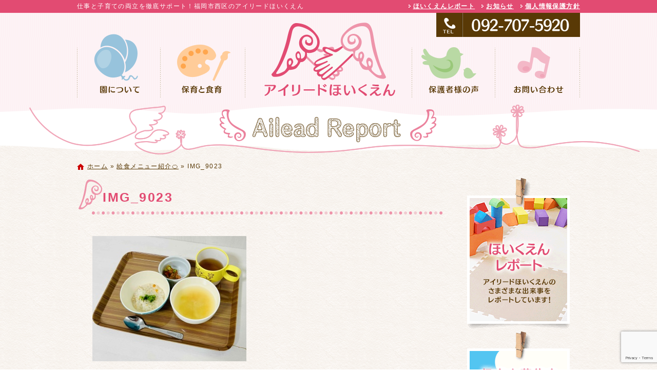

--- FILE ---
content_type: text/html; charset=UTF-8
request_url: https://ailead-hoikuen.com/blog/9250/img_9023-2/
body_size: 9547
content:
<!DOCTYPE html>
<html lang="ja">
<head>
<meta charset="UTF-8">
<meta name="viewport" content="width=device-width, maximum-scale=1">
<meta name="format-detection" content="telephone=no">
<meta name='robots' content='index, follow, max-image-preview:large, max-snippet:-1, max-video-preview:-1' />
	<style>img:is([sizes="auto" i], [sizes^="auto," i]) { contain-intrinsic-size: 3000px 1500px }</style>
	
	<!-- This site is optimized with the Yoast SEO plugin v25.7 - https://yoast.com/wordpress/plugins/seo/ -->
	<title>IMG_9023 - アイリードほいくえん</title>
	<link rel="canonical" href="https://ailead-hoikuen.com/blog/9250/img_9023-2/" />
	<meta property="og:locale" content="ja_JP" />
	<meta property="og:type" content="article" />
	<meta property="og:title" content="IMG_9023 - アイリードほいくえん" />
	<meta property="og:url" content="https://ailead-hoikuen.com/blog/9250/img_9023-2/" />
	<meta property="og:site_name" content="アイリードほいくえん" />
	<meta property="article:modified_time" content="2024-05-14T05:26:21+00:00" />
	<meta property="og:image" content="https://ailead-hoikuen.com/blog/9250/img_9023-2" />
	<meta property="og:image:width" content="2000" />
	<meta property="og:image:height" content="1624" />
	<meta property="og:image:type" content="image/jpeg" />
	<meta name="twitter:card" content="summary_large_image" />
	<script type="application/ld+json" class="yoast-schema-graph">{"@context":"https://schema.org","@graph":[{"@type":"WebPage","@id":"https://ailead-hoikuen.com/blog/9250/img_9023-2/","url":"https://ailead-hoikuen.com/blog/9250/img_9023-2/","name":"IMG_9023 - アイリードほいくえん","isPartOf":{"@id":"https://ailead-hoikuen.com/#website"},"primaryImageOfPage":{"@id":"https://ailead-hoikuen.com/blog/9250/img_9023-2/#primaryimage"},"image":{"@id":"https://ailead-hoikuen.com/blog/9250/img_9023-2/#primaryimage"},"thumbnailUrl":"https://ailead-hoikuen.com/wp-content/uploads/2024/05/IMG_9023.jpg","datePublished":"2024-05-14T05:16:08+00:00","dateModified":"2024-05-14T05:26:21+00:00","breadcrumb":{"@id":"https://ailead-hoikuen.com/blog/9250/img_9023-2/#breadcrumb"},"inLanguage":"ja","potentialAction":[{"@type":"ReadAction","target":["https://ailead-hoikuen.com/blog/9250/img_9023-2/"]}]},{"@type":"ImageObject","inLanguage":"ja","@id":"https://ailead-hoikuen.com/blog/9250/img_9023-2/#primaryimage","url":"https://ailead-hoikuen.com/wp-content/uploads/2024/05/IMG_9023.jpg","contentUrl":"https://ailead-hoikuen.com/wp-content/uploads/2024/05/IMG_9023.jpg","width":2000,"height":1624},{"@type":"BreadcrumbList","@id":"https://ailead-hoikuen.com/blog/9250/img_9023-2/#breadcrumb","itemListElement":[{"@type":"ListItem","position":1,"name":"ホーム","item":"https://ailead-hoikuen.com/"},{"@type":"ListItem","position":2,"name":"給食メニュー紹介&#x1f34a;","item":"https://ailead-hoikuen.com/blog/9250/"},{"@type":"ListItem","position":3,"name":"IMG_9023"}]},{"@type":"WebSite","@id":"https://ailead-hoikuen.com/#website","url":"https://ailead-hoikuen.com/","name":"アイリードほいくえん","description":"仕事と子育ての両立を徹底サポート！福岡市西区のアイリードほいくえん","potentialAction":[{"@type":"SearchAction","target":{"@type":"EntryPoint","urlTemplate":"https://ailead-hoikuen.com/?s={search_term_string}"},"query-input":{"@type":"PropertyValueSpecification","valueRequired":true,"valueName":"search_term_string"}}],"inLanguage":"ja"}]}</script>
	<!-- / Yoast SEO plugin. -->


<link rel='dns-prefetch' href='//cdn.jsdelivr.net' />
<meta property="fb:app_id" content="204999083574858" />
<script type="text/javascript">
/* <![CDATA[ */
window._wpemojiSettings = {"baseUrl":"https:\/\/s.w.org\/images\/core\/emoji\/16.0.1\/72x72\/","ext":".png","svgUrl":"https:\/\/s.w.org\/images\/core\/emoji\/16.0.1\/svg\/","svgExt":".svg","source":{"concatemoji":"https:\/\/ailead-hoikuen.com\/wp-includes\/js\/wp-emoji-release.min.js"}};
/*! This file is auto-generated */
!function(s,n){var o,i,e;function c(e){try{var t={supportTests:e,timestamp:(new Date).valueOf()};sessionStorage.setItem(o,JSON.stringify(t))}catch(e){}}function p(e,t,n){e.clearRect(0,0,e.canvas.width,e.canvas.height),e.fillText(t,0,0);var t=new Uint32Array(e.getImageData(0,0,e.canvas.width,e.canvas.height).data),a=(e.clearRect(0,0,e.canvas.width,e.canvas.height),e.fillText(n,0,0),new Uint32Array(e.getImageData(0,0,e.canvas.width,e.canvas.height).data));return t.every(function(e,t){return e===a[t]})}function u(e,t){e.clearRect(0,0,e.canvas.width,e.canvas.height),e.fillText(t,0,0);for(var n=e.getImageData(16,16,1,1),a=0;a<n.data.length;a++)if(0!==n.data[a])return!1;return!0}function f(e,t,n,a){switch(t){case"flag":return n(e,"\ud83c\udff3\ufe0f\u200d\u26a7\ufe0f","\ud83c\udff3\ufe0f\u200b\u26a7\ufe0f")?!1:!n(e,"\ud83c\udde8\ud83c\uddf6","\ud83c\udde8\u200b\ud83c\uddf6")&&!n(e,"\ud83c\udff4\udb40\udc67\udb40\udc62\udb40\udc65\udb40\udc6e\udb40\udc67\udb40\udc7f","\ud83c\udff4\u200b\udb40\udc67\u200b\udb40\udc62\u200b\udb40\udc65\u200b\udb40\udc6e\u200b\udb40\udc67\u200b\udb40\udc7f");case"emoji":return!a(e,"\ud83e\udedf")}return!1}function g(e,t,n,a){var r="undefined"!=typeof WorkerGlobalScope&&self instanceof WorkerGlobalScope?new OffscreenCanvas(300,150):s.createElement("canvas"),o=r.getContext("2d",{willReadFrequently:!0}),i=(o.textBaseline="top",o.font="600 32px Arial",{});return e.forEach(function(e){i[e]=t(o,e,n,a)}),i}function t(e){var t=s.createElement("script");t.src=e,t.defer=!0,s.head.appendChild(t)}"undefined"!=typeof Promise&&(o="wpEmojiSettingsSupports",i=["flag","emoji"],n.supports={everything:!0,everythingExceptFlag:!0},e=new Promise(function(e){s.addEventListener("DOMContentLoaded",e,{once:!0})}),new Promise(function(t){var n=function(){try{var e=JSON.parse(sessionStorage.getItem(o));if("object"==typeof e&&"number"==typeof e.timestamp&&(new Date).valueOf()<e.timestamp+604800&&"object"==typeof e.supportTests)return e.supportTests}catch(e){}return null}();if(!n){if("undefined"!=typeof Worker&&"undefined"!=typeof OffscreenCanvas&&"undefined"!=typeof URL&&URL.createObjectURL&&"undefined"!=typeof Blob)try{var e="postMessage("+g.toString()+"("+[JSON.stringify(i),f.toString(),p.toString(),u.toString()].join(",")+"));",a=new Blob([e],{type:"text/javascript"}),r=new Worker(URL.createObjectURL(a),{name:"wpTestEmojiSupports"});return void(r.onmessage=function(e){c(n=e.data),r.terminate(),t(n)})}catch(e){}c(n=g(i,f,p,u))}t(n)}).then(function(e){for(var t in e)n.supports[t]=e[t],n.supports.everything=n.supports.everything&&n.supports[t],"flag"!==t&&(n.supports.everythingExceptFlag=n.supports.everythingExceptFlag&&n.supports[t]);n.supports.everythingExceptFlag=n.supports.everythingExceptFlag&&!n.supports.flag,n.DOMReady=!1,n.readyCallback=function(){n.DOMReady=!0}}).then(function(){return e}).then(function(){var e;n.supports.everything||(n.readyCallback(),(e=n.source||{}).concatemoji?t(e.concatemoji):e.wpemoji&&e.twemoji&&(t(e.twemoji),t(e.wpemoji)))}))}((window,document),window._wpemojiSettings);
/* ]]> */
</script>
<style id='wp-emoji-styles-inline-css' type='text/css'>

	img.wp-smiley, img.emoji {
		display: inline !important;
		border: none !important;
		box-shadow: none !important;
		height: 1em !important;
		width: 1em !important;
		margin: 0 0.07em !important;
		vertical-align: -0.1em !important;
		background: none !important;
		padding: 0 !important;
	}
</style>
<link rel='stylesheet' id='wp-block-library-css' href='https://ailead-hoikuen.com/wp-includes/css/dist/block-library/style.min.css' type='text/css' media='all' />
<style id='classic-theme-styles-inline-css' type='text/css'>
/*! This file is auto-generated */
.wp-block-button__link{color:#fff;background-color:#32373c;border-radius:9999px;box-shadow:none;text-decoration:none;padding:calc(.667em + 2px) calc(1.333em + 2px);font-size:1.125em}.wp-block-file__button{background:#32373c;color:#fff;text-decoration:none}
</style>
<style id='global-styles-inline-css' type='text/css'>
:root{--wp--preset--aspect-ratio--square: 1;--wp--preset--aspect-ratio--4-3: 4/3;--wp--preset--aspect-ratio--3-4: 3/4;--wp--preset--aspect-ratio--3-2: 3/2;--wp--preset--aspect-ratio--2-3: 2/3;--wp--preset--aspect-ratio--16-9: 16/9;--wp--preset--aspect-ratio--9-16: 9/16;--wp--preset--color--black: #000000;--wp--preset--color--cyan-bluish-gray: #abb8c3;--wp--preset--color--white: #ffffff;--wp--preset--color--pale-pink: #f78da7;--wp--preset--color--vivid-red: #cf2e2e;--wp--preset--color--luminous-vivid-orange: #ff6900;--wp--preset--color--luminous-vivid-amber: #fcb900;--wp--preset--color--light-green-cyan: #7bdcb5;--wp--preset--color--vivid-green-cyan: #00d084;--wp--preset--color--pale-cyan-blue: #8ed1fc;--wp--preset--color--vivid-cyan-blue: #0693e3;--wp--preset--color--vivid-purple: #9b51e0;--wp--preset--gradient--vivid-cyan-blue-to-vivid-purple: linear-gradient(135deg,rgba(6,147,227,1) 0%,rgb(155,81,224) 100%);--wp--preset--gradient--light-green-cyan-to-vivid-green-cyan: linear-gradient(135deg,rgb(122,220,180) 0%,rgb(0,208,130) 100%);--wp--preset--gradient--luminous-vivid-amber-to-luminous-vivid-orange: linear-gradient(135deg,rgba(252,185,0,1) 0%,rgba(255,105,0,1) 100%);--wp--preset--gradient--luminous-vivid-orange-to-vivid-red: linear-gradient(135deg,rgba(255,105,0,1) 0%,rgb(207,46,46) 100%);--wp--preset--gradient--very-light-gray-to-cyan-bluish-gray: linear-gradient(135deg,rgb(238,238,238) 0%,rgb(169,184,195) 100%);--wp--preset--gradient--cool-to-warm-spectrum: linear-gradient(135deg,rgb(74,234,220) 0%,rgb(151,120,209) 20%,rgb(207,42,186) 40%,rgb(238,44,130) 60%,rgb(251,105,98) 80%,rgb(254,248,76) 100%);--wp--preset--gradient--blush-light-purple: linear-gradient(135deg,rgb(255,206,236) 0%,rgb(152,150,240) 100%);--wp--preset--gradient--blush-bordeaux: linear-gradient(135deg,rgb(254,205,165) 0%,rgb(254,45,45) 50%,rgb(107,0,62) 100%);--wp--preset--gradient--luminous-dusk: linear-gradient(135deg,rgb(255,203,112) 0%,rgb(199,81,192) 50%,rgb(65,88,208) 100%);--wp--preset--gradient--pale-ocean: linear-gradient(135deg,rgb(255,245,203) 0%,rgb(182,227,212) 50%,rgb(51,167,181) 100%);--wp--preset--gradient--electric-grass: linear-gradient(135deg,rgb(202,248,128) 0%,rgb(113,206,126) 100%);--wp--preset--gradient--midnight: linear-gradient(135deg,rgb(2,3,129) 0%,rgb(40,116,252) 100%);--wp--preset--font-size--small: 13px;--wp--preset--font-size--medium: 20px;--wp--preset--font-size--large: 36px;--wp--preset--font-size--x-large: 42px;--wp--preset--spacing--20: 0.44rem;--wp--preset--spacing--30: 0.67rem;--wp--preset--spacing--40: 1rem;--wp--preset--spacing--50: 1.5rem;--wp--preset--spacing--60: 2.25rem;--wp--preset--spacing--70: 3.38rem;--wp--preset--spacing--80: 5.06rem;--wp--preset--shadow--natural: 6px 6px 9px rgba(0, 0, 0, 0.2);--wp--preset--shadow--deep: 12px 12px 50px rgba(0, 0, 0, 0.4);--wp--preset--shadow--sharp: 6px 6px 0px rgba(0, 0, 0, 0.2);--wp--preset--shadow--outlined: 6px 6px 0px -3px rgba(255, 255, 255, 1), 6px 6px rgba(0, 0, 0, 1);--wp--preset--shadow--crisp: 6px 6px 0px rgba(0, 0, 0, 1);}:where(.is-layout-flex){gap: 0.5em;}:where(.is-layout-grid){gap: 0.5em;}body .is-layout-flex{display: flex;}.is-layout-flex{flex-wrap: wrap;align-items: center;}.is-layout-flex > :is(*, div){margin: 0;}body .is-layout-grid{display: grid;}.is-layout-grid > :is(*, div){margin: 0;}:where(.wp-block-columns.is-layout-flex){gap: 2em;}:where(.wp-block-columns.is-layout-grid){gap: 2em;}:where(.wp-block-post-template.is-layout-flex){gap: 1.25em;}:where(.wp-block-post-template.is-layout-grid){gap: 1.25em;}.has-black-color{color: var(--wp--preset--color--black) !important;}.has-cyan-bluish-gray-color{color: var(--wp--preset--color--cyan-bluish-gray) !important;}.has-white-color{color: var(--wp--preset--color--white) !important;}.has-pale-pink-color{color: var(--wp--preset--color--pale-pink) !important;}.has-vivid-red-color{color: var(--wp--preset--color--vivid-red) !important;}.has-luminous-vivid-orange-color{color: var(--wp--preset--color--luminous-vivid-orange) !important;}.has-luminous-vivid-amber-color{color: var(--wp--preset--color--luminous-vivid-amber) !important;}.has-light-green-cyan-color{color: var(--wp--preset--color--light-green-cyan) !important;}.has-vivid-green-cyan-color{color: var(--wp--preset--color--vivid-green-cyan) !important;}.has-pale-cyan-blue-color{color: var(--wp--preset--color--pale-cyan-blue) !important;}.has-vivid-cyan-blue-color{color: var(--wp--preset--color--vivid-cyan-blue) !important;}.has-vivid-purple-color{color: var(--wp--preset--color--vivid-purple) !important;}.has-black-background-color{background-color: var(--wp--preset--color--black) !important;}.has-cyan-bluish-gray-background-color{background-color: var(--wp--preset--color--cyan-bluish-gray) !important;}.has-white-background-color{background-color: var(--wp--preset--color--white) !important;}.has-pale-pink-background-color{background-color: var(--wp--preset--color--pale-pink) !important;}.has-vivid-red-background-color{background-color: var(--wp--preset--color--vivid-red) !important;}.has-luminous-vivid-orange-background-color{background-color: var(--wp--preset--color--luminous-vivid-orange) !important;}.has-luminous-vivid-amber-background-color{background-color: var(--wp--preset--color--luminous-vivid-amber) !important;}.has-light-green-cyan-background-color{background-color: var(--wp--preset--color--light-green-cyan) !important;}.has-vivid-green-cyan-background-color{background-color: var(--wp--preset--color--vivid-green-cyan) !important;}.has-pale-cyan-blue-background-color{background-color: var(--wp--preset--color--pale-cyan-blue) !important;}.has-vivid-cyan-blue-background-color{background-color: var(--wp--preset--color--vivid-cyan-blue) !important;}.has-vivid-purple-background-color{background-color: var(--wp--preset--color--vivid-purple) !important;}.has-black-border-color{border-color: var(--wp--preset--color--black) !important;}.has-cyan-bluish-gray-border-color{border-color: var(--wp--preset--color--cyan-bluish-gray) !important;}.has-white-border-color{border-color: var(--wp--preset--color--white) !important;}.has-pale-pink-border-color{border-color: var(--wp--preset--color--pale-pink) !important;}.has-vivid-red-border-color{border-color: var(--wp--preset--color--vivid-red) !important;}.has-luminous-vivid-orange-border-color{border-color: var(--wp--preset--color--luminous-vivid-orange) !important;}.has-luminous-vivid-amber-border-color{border-color: var(--wp--preset--color--luminous-vivid-amber) !important;}.has-light-green-cyan-border-color{border-color: var(--wp--preset--color--light-green-cyan) !important;}.has-vivid-green-cyan-border-color{border-color: var(--wp--preset--color--vivid-green-cyan) !important;}.has-pale-cyan-blue-border-color{border-color: var(--wp--preset--color--pale-cyan-blue) !important;}.has-vivid-cyan-blue-border-color{border-color: var(--wp--preset--color--vivid-cyan-blue) !important;}.has-vivid-purple-border-color{border-color: var(--wp--preset--color--vivid-purple) !important;}.has-vivid-cyan-blue-to-vivid-purple-gradient-background{background: var(--wp--preset--gradient--vivid-cyan-blue-to-vivid-purple) !important;}.has-light-green-cyan-to-vivid-green-cyan-gradient-background{background: var(--wp--preset--gradient--light-green-cyan-to-vivid-green-cyan) !important;}.has-luminous-vivid-amber-to-luminous-vivid-orange-gradient-background{background: var(--wp--preset--gradient--luminous-vivid-amber-to-luminous-vivid-orange) !important;}.has-luminous-vivid-orange-to-vivid-red-gradient-background{background: var(--wp--preset--gradient--luminous-vivid-orange-to-vivid-red) !important;}.has-very-light-gray-to-cyan-bluish-gray-gradient-background{background: var(--wp--preset--gradient--very-light-gray-to-cyan-bluish-gray) !important;}.has-cool-to-warm-spectrum-gradient-background{background: var(--wp--preset--gradient--cool-to-warm-spectrum) !important;}.has-blush-light-purple-gradient-background{background: var(--wp--preset--gradient--blush-light-purple) !important;}.has-blush-bordeaux-gradient-background{background: var(--wp--preset--gradient--blush-bordeaux) !important;}.has-luminous-dusk-gradient-background{background: var(--wp--preset--gradient--luminous-dusk) !important;}.has-pale-ocean-gradient-background{background: var(--wp--preset--gradient--pale-ocean) !important;}.has-electric-grass-gradient-background{background: var(--wp--preset--gradient--electric-grass) !important;}.has-midnight-gradient-background{background: var(--wp--preset--gradient--midnight) !important;}.has-small-font-size{font-size: var(--wp--preset--font-size--small) !important;}.has-medium-font-size{font-size: var(--wp--preset--font-size--medium) !important;}.has-large-font-size{font-size: var(--wp--preset--font-size--large) !important;}.has-x-large-font-size{font-size: var(--wp--preset--font-size--x-large) !important;}
:where(.wp-block-post-template.is-layout-flex){gap: 1.25em;}:where(.wp-block-post-template.is-layout-grid){gap: 1.25em;}
:where(.wp-block-columns.is-layout-flex){gap: 2em;}:where(.wp-block-columns.is-layout-grid){gap: 2em;}
:root :where(.wp-block-pullquote){font-size: 1.5em;line-height: 1.6;}
</style>
<link rel='stylesheet' id='contact-form-7-css' href='https://ailead-hoikuen.com/wp-content/plugins/contact-form-7/includes/css/styles.css' type='text/css' media='all' />
<link rel='stylesheet' id='fontawesome-css' href='https://cdn.jsdelivr.net/npm/font-awesome@4.7.0/css/font-awesome.min.css' type='text/css' media='all' />
<link rel='stylesheet' id='parent-base-css' href='https://ailead-hoikuen.com/wp-content/themes/simpleone/css/base.css' type='text/css' media='all' />
<link rel='stylesheet' id='pc-base-css' href='https://ailead-hoikuen.com/wp-content/themes/simpleone-custom/css/base.css' type='text/css' media='all' />
<link rel='stylesheet' id='parent-editor-css' href='https://ailead-hoikuen.com/wp-content/themes/simpleone/css/editor-style.css' type='text/css' media='all' />
<link rel='stylesheet' id='pc-editor-css' href='https://ailead-hoikuen.com/wp-content/themes/simpleone-custom/css/editor-style.css' type='text/css' media='all' />
<link rel='stylesheet' id='parent-post-css' href='https://ailead-hoikuen.com/wp-content/themes/simpleone/css/post.css' type='text/css' media='all' />
<link rel='stylesheet' id='pc-post-css' href='https://ailead-hoikuen.com/wp-content/themes/simpleone-custom/css/post.css' type='text/css' media='all' />
<link rel='stylesheet' id='magnific-css' href='https://cdn.jsdelivr.net/npm/magnific-popup@1.0.1/dist/magnific-popup.css' type='text/css' media='all' />
<script type="text/javascript" src="https://cdn.jsdelivr.net/npm/jquery@1.12.4/dist/jquery.min.js" id="jquery-js"></script>
<link rel="https://api.w.org/" href="https://ailead-hoikuen.com/wp-json/" /><link rel="alternate" title="JSON" type="application/json" href="https://ailead-hoikuen.com/wp-json/wp/v2/media/9248" /><link rel="alternate" title="oEmbed (JSON)" type="application/json+oembed" href="https://ailead-hoikuen.com/wp-json/oembed/1.0/embed?url=https%3A%2F%2Failead-hoikuen.com%2Fblog%2F9250%2Fimg_9023-2%2F" />
<link rel="alternate" title="oEmbed (XML)" type="text/xml+oembed" href="https://ailead-hoikuen.com/wp-json/oembed/1.0/embed?url=https%3A%2F%2Failead-hoikuen.com%2Fblog%2F9250%2Fimg_9023-2%2F&#038;format=xml" />
<link rel="shortcut icon" href="https://ailead-hoikuen.com/wp-content/themes/simpleone-custom/img/favicon.ico" />
<!-- Google Analytics -->
<script async src="https://www.googletagmanager.com/gtag/js?id=G-RHX6NWK4HT"></script>
<script>
    window.dataLayer = window.dataLayer || [];
    function gtag(){dataLayer.push(arguments);}
    gtag('js', new Date());
    gtag('config', 'G-RHX6NWK4HT');

    $(function(){
        $('.sp_tel a').click(function(){
            gtag('event', 'click', {'event_category': 'button', 'event_label': 'call_button', 'value': 1});
        });

        $('#form_submit').click(function(){
            gtag('event', 'click', {'event_category': 'button', 'event_label': 'contact_form_button', 'value': 1});
        });
    });
</script>
<!-- End Google Analytics -->
<!-- この URL で利用できる AMP HTML バージョンはありません。 --></head>

<body id="top" class="attachment wp-singular attachment-template-default single single-attachment postid-9248 attachmentid-9248 attachment-jpeg wp-theme-simpleone wp-child-theme-simpleone-custom layout-default navi-default sidebar-right">
<!-- main_wrap -->
<div id="main_wrap">

    <!-- header -->
<header id="header">
    <div id="header_wrap">
        <div id="desc_wrap" class="clearfix">
            <h1 class="description">仕事と子育ての両立を徹底サポート！福岡市西区のアイリードほいくえん</h1>
            <ul id="assist" class="clearfix"><li id="menu-item-45" class="menu-item menu-item-type-post_type menu-item-object-page current_page_parent menu-item-45"><a href="https://ailead-hoikuen.com/blog/">ほいくえんレポート</a></li>
<li id="menu-item-44" class="menu-item menu-item-type-post_type menu-item-object-page menu-item-44"><a href="https://ailead-hoikuen.com/news/">お知らせ</a></li>
<li id="menu-item-43" class="menu-item menu-item-type-post_type menu-item-object-page menu-item-43"><a href="https://ailead-hoikuen.com/privacy/">個人情報保護方針</a></li>
</ul>        </div>
        <div id="logo_wrap" class="clearfix">
            <h2 class="logo"><a href="https://ailead-hoikuen.com"><img src="https://ailead-hoikuen.com/wp-content/themes/simpleone-custom/img/logo.png" alt="アイリードほいくえん"></a></h2>
                                                <div class="number"><a href="https://ailead-hoikuen.com/contact/" class="opacity"><img width="280" height="47" src="https://ailead-hoikuen.com/wp-content/uploads/2018/02/head_number.png" class="attachment-full size-full" alt="" decoding="async" /></a></div>
                                    </div>
    </div>
</header>
<!-- /header -->

<!-- global -->
<nav id="global">
    <div id="global_wrap">
        <ul id="global_nav" class="clearfix"><li id="menu-item-30" class="menu-item menu-item-type-post_type menu-item-object-page menu-item-30"><a href="https://ailead-hoikuen.com/about/">園について</a></li>
<li id="menu-item-31" class="menu-item menu-item-type-post_type menu-item-object-page menu-item-31"><a href="https://ailead-hoikuen.com/program/">保育と食育</a></li>
<li id="menu-item-32" class="menu-item menu-item-type-post_type menu-item-object-page menu-item-home menu-item-32"><a href="https://ailead-hoikuen.com/">トップページ</a></li>
<li id="menu-item-33" class="menu-item menu-item-type-post_type menu-item-object-page menu-item-33"><a href="https://ailead-hoikuen.com/voice/">保護者様の声</a></li>
<li id="menu-item-34" class="menu-item menu-item-type-post_type menu-item-object-page menu-item-34"><a href="https://ailead-hoikuen.com/contact/">お問い合わせ</a></li>
</ul>    </div>
</nav>
<!-- /global -->


<!-- page_image -->
<div id="page_image"><div id="page_image_wrap"><img src="https://ailead-hoikuen.com/wp-content/themes/simpleone-custom/img/blog-ttl.png" alt="ほいくえんレポート"></div></div>
<!-- /page_image -->


<!-- breadcrumb -->
<div id="breadcrumb">
    <div id="breadcrumb_wrap" class="clearfix">
        <p class="breadcrumbs"><span><span><a href="https://ailead-hoikuen.com/">ホーム</a></span> » <span><a href="https://ailead-hoikuen.com/blog/9250/">給食メニュー紹介&#x1f34a;</a></span> » <span class="breadcrumb_last" aria-current="page">IMG_9023</span></span></p>    </div>
</div>
<!-- /breadcrumb -->

<!-- contents -->
<div id="contents">
<div id="contents_wrap" class="clearfix">

    <!-- main_column -->
    <section id="main_column">

        <h1 class="midashi01">IMG_9023</h1>
        <div class="post_content wysiwyg clearfix">
            <p class="attachment"><a href='https://ailead-hoikuen.com/wp-content/uploads/2024/05/IMG_9023.jpg'><img fetchpriority="high" decoding="async" width="300" height="244" src="https://ailead-hoikuen.com/wp-content/uploads/2024/05/IMG_9023-300x244.jpg" class="attachment-medium size-medium" alt="" /></a></p>
        </div>

            <div id="footer_bnr">
                                    <p><a href="https://ailead-hoikuen.com/contact/" class="opacity"><img src="https://ailead-hoikuen.com/wp-content/uploads/2018/12/bannar_footer-1-730x240.png" alt="" /></a></p>
                        </div>

    </section>
    <!-- /main_column -->

    <aside id="sidebar">
                                <ul id="side_bnr">
                                                                        <li><a href="https://ailead-hoikuen.com/blog" class="opacity"><img src="https://ailead-hoikuen.com/wp-content/uploads/2018/02/bannar_blog.png" alt="" /></a></li>
                                                                                                            <li><img src="https://ailead-hoikuen.com/wp-content/uploads/2018/02/bannar_boshu.png" alt="" /></li>
                                                                                                            <li><a href="https://k-sengen.pref.fukuoka.lg.jp/kosodate/index" class="opacity"><img src="https://ailead-hoikuen.com/wp-content/uploads/2018/02/bannar_kosodateouen.png" alt="" /></a></li>
                                                                                                            <li><a href="http://www.mhlw.go.jp/stf/seisakunitsuite/bunya/koyou_roudou/koyoukintou/ryouritsu/index.html" class="opacity"><img src="https://ailead-hoikuen.com/wp-content/uploads/2018/02/bannar_ryouritusien.png" alt="" /></a></li>
                                                        </ul>
        <div id="side_sns">
                        <div class="share_buttons clearfix">
    <div class="button_twitter">
        <a href="https://twitter.com/share" class="twitter-share-button" data-text="アイリードほいくえん" data-url="https://ailead-hoikuen.com" data-lang="ja" data-count="horizontal">ツイート</a>
    </div>
    <div class="button_facebook">
        <div class="fb-like" data-href="https://ailead-hoikuen.com" data-width="200" data-layout="button_count" data-show-faces="false" data-send="false"></div>
    </div>
    <div class="button_hatena">
        <a href="https://b.hatena.ne.jp/entry/https://ailead-hoikuen.com" class="hatena-bookmark-button" data-hatena-bookmark-title="アイリードほいくえん" data-hatena-bookmark-layout="basic-label-counter" data-hatena-bookmark-lang="ja" title="このエントリーをはてなブックマークに追加"><img src="https://b.st-hatena.com/images/entry-button/button-only@2x.png" alt="このエントリーをはてなブックマークに追加" width="20" height="20" style="border: none;" /></a>
    </div>
    <div class="button_line">
        <div class="line-it-button" data-lang="ja" data-type="like" data-share="true" data-url="https://ailead-hoikuen.com" style="display: none;"></div>
    </div>
    <div class="button_pocket">
        <a data-pocket-label="pocket" data-pocket-count="horizontal" class="pocket-btn" data-lang="ja" data-save-url="https://ailead-hoikuen.com"></a>
    </div>
</div>    </div>
</aside>
</div>
</div>
<!-- /contents -->

<div id="pagetop">
    <div id="pagetop_wrap" class="clearfix">
        <p><a href="#top">ページトップへ戻る</a></p>
    </div>
</div>

<!-- footer -->
<footer id="footer">
    <div id="footer_wrap">
        <ul id="footer_nav" class="clearfix"><li id="menu-item-42" class="menu-item menu-item-type-post_type menu-item-object-page menu-item-home menu-item-42"><a href="https://ailead-hoikuen.com/">トップページ</a></li>
<li id="menu-item-41" class="menu-item menu-item-type-post_type menu-item-object-page menu-item-41"><a href="https://ailead-hoikuen.com/about/">園について</a></li>
<li id="menu-item-40" class="menu-item menu-item-type-post_type menu-item-object-page menu-item-40"><a href="https://ailead-hoikuen.com/program/">保育と食育</a></li>
<li id="menu-item-39" class="menu-item menu-item-type-post_type menu-item-object-page menu-item-39"><a href="https://ailead-hoikuen.com/voice/">保護者様の声</a></li>
<li id="menu-item-38" class="menu-item menu-item-type-post_type menu-item-object-page menu-item-38"><a href="https://ailead-hoikuen.com/contact/">お問い合わせ</a></li>
<li id="menu-item-37" class="menu-item menu-item-type-post_type menu-item-object-page current_page_parent menu-item-37"><a href="https://ailead-hoikuen.com/blog/">ほいくえんレポート</a></li>
<li id="menu-item-36" class="menu-item menu-item-type-post_type menu-item-object-page menu-item-36"><a href="https://ailead-hoikuen.com/news/">お知らせ</a></li>
<li id="menu-item-35" class="menu-item menu-item-type-post_type menu-item-object-page menu-item-35"><a href="https://ailead-hoikuen.com/privacy/">個人情報保護方針</a></li>
</ul>        <p id="copyright">&#169; 2018 アイリードほいくえん.</p>    </div>
</footer>
<!-- /footer -->
</div>
<!-- /main_wrap -->

<script type="speculationrules">
{"prefetch":[{"source":"document","where":{"and":[{"href_matches":"\/*"},{"not":{"href_matches":["\/wp-*.php","\/wp-admin\/*","\/wp-content\/uploads\/*","\/wp-content\/*","\/wp-content\/plugins\/*","\/wp-content\/themes\/simpleone-custom\/*","\/wp-content\/themes\/simpleone\/*","\/*\\?(.+)"]}},{"not":{"selector_matches":"a[rel~=\"nofollow\"]"}},{"not":{"selector_matches":".no-prefetch, .no-prefetch a"}}]},"eagerness":"conservative"}]}
</script>
<script type="text/javascript" src="https://ailead-hoikuen.com/wp-includes/js/dist/hooks.min.js" id="wp-hooks-js"></script>
<script type="text/javascript" src="https://ailead-hoikuen.com/wp-includes/js/dist/i18n.min.js" id="wp-i18n-js"></script>
<script type="text/javascript" id="wp-i18n-js-after">
/* <![CDATA[ */
wp.i18n.setLocaleData( { 'text direction\u0004ltr': [ 'ltr' ] } );
/* ]]> */
</script>
<script type="text/javascript" src="https://ailead-hoikuen.com/wp-content/plugins/contact-form-7/includes/swv/js/index.js" id="swv-js"></script>
<script type="text/javascript" id="contact-form-7-js-translations">
/* <![CDATA[ */
( function( domain, translations ) {
	var localeData = translations.locale_data[ domain ] || translations.locale_data.messages;
	localeData[""].domain = domain;
	wp.i18n.setLocaleData( localeData, domain );
} )( "contact-form-7", {"translation-revision-date":"2025-08-05 08:50:03+0000","generator":"GlotPress\/4.0.1","domain":"messages","locale_data":{"messages":{"":{"domain":"messages","plural-forms":"nplurals=1; plural=0;","lang":"ja_JP"},"This contact form is placed in the wrong place.":["\u3053\u306e\u30b3\u30f3\u30bf\u30af\u30c8\u30d5\u30a9\u30fc\u30e0\u306f\u9593\u9055\u3063\u305f\u4f4d\u7f6e\u306b\u7f6e\u304b\u308c\u3066\u3044\u307e\u3059\u3002"],"Error:":["\u30a8\u30e9\u30fc:"]}},"comment":{"reference":"includes\/js\/index.js"}} );
/* ]]> */
</script>
<script type="text/javascript" id="contact-form-7-js-before">
/* <![CDATA[ */
var wpcf7 = {
    "api": {
        "root": "https:\/\/ailead-hoikuen.com\/wp-json\/",
        "namespace": "contact-form-7\/v1"
    }
};
/* ]]> */
</script>
<script type="text/javascript" src="https://ailead-hoikuen.com/wp-content/plugins/contact-form-7/includes/js/index.js" id="contact-form-7-js"></script>
<script type="text/javascript" src="https://ailead-hoikuen.com/wp-includes/js/imagesloaded.min.js" id="imagesloaded-js"></script>
<script type="text/javascript" src="https://cdn.jsdelivr.net/npm/scroll-depth@1.0.0/jquery.scrolldepth.min.js" id="scrolldepth-js"></script>
<script type="text/javascript" src="https://cdn.jsdelivr.net/npm/jquery-match-height@0.7.2/dist/jquery.matchHeight.min.js" id="match-height-js"></script>
<script type="text/javascript" src="https://cdn.jsdelivr.net/npm/magnific-popup@1.0.1/dist/jquery.magnific-popup.min.js" id="magnific-js"></script>
<script type="text/javascript" src="https://ailead-hoikuen.com/wp-includes/js/comment-reply.min.js" id="comment-reply-js" async="async" data-wp-strategy="async"></script>
<script type="text/javascript" src="https://ailead-hoikuen.com/wp-content/themes/simpleone/js/jquery.common.js" id="common-all-js"></script>
<script type="text/javascript" src="https://ailead-hoikuen.com/wp-content/themes/simpleone/js/jquery.scroll.js" id="pc-scroll-js"></script>
<script type="text/javascript" src="https://www.google.com/recaptcha/api.js?render=6Lccxv0ZAAAAAHZySI2l6kzAe5a1AJrlDe9_s8wo&amp;ver=3.0" id="google-recaptcha-js"></script>
<script type="text/javascript" src="https://ailead-hoikuen.com/wp-includes/js/dist/vendor/wp-polyfill.min.js" id="wp-polyfill-js"></script>
<script type="text/javascript" id="wpcf7-recaptcha-js-before">
/* <![CDATA[ */
var wpcf7_recaptcha = {
    "sitekey": "6Lccxv0ZAAAAAHZySI2l6kzAe5a1AJrlDe9_s8wo",
    "actions": {
        "homepage": "homepage",
        "contactform": "contactform"
    }
};
/* ]]> */
</script>
<script type="text/javascript" src="https://ailead-hoikuen.com/wp-content/plugins/contact-form-7/modules/recaptcha/index.js" id="wpcf7-recaptcha-js"></script>
<!-- facebook -->
<div id="fb-root"></div>
<script>(function(d, s, id) {
var js, fjs = d.getElementsByTagName(s)[0];
if (d.getElementById(id)) return;
js = d.createElement(s); js.id = id;
js.src = "//connect.facebook.net/ja_JP/sdk.js#xfbml=1&appId=204999083574858&version=v2.3";
fjs.parentNode.insertBefore(js, fjs);
}(document, 'script', 'facebook-jssdk'));</script>
<!-- pocket -->
<script type="text/javascript">!function(d,i){if(!d.getElementById(i)){var j=d.createElement("script");j.id=i;j.src="https://widgets.getpocket.com/v1/j/btn.js?v=1";var w=d.getElementById(i);d.body.appendChild(j);}}(document,"pocket-btn-js");</script>
<!-- hatena -->
<script type="text/javascript" src="https://b.st-hatena.com/js/bookmark_button.js" charset="utf-8" async="async"></script>
<!-- twitter -->
<script>!function(d,s,id){var js,fjs=d.getElementsByTagName(s)[0],p=/^http:/.test(d.location)?'http':'https';if(!d.getElementById(id)){js=d.createElement(s);js.id=id;js.async = true;js.src=p+'://platform.twitter.com/widgets.js';fjs.parentNode.insertBefore(js,fjs);}}(document, 'script', 'twitter-wjs');</script>
<!-- line -->
<script src="https://d.line-scdn.net/r/web/social-plugin/js/thirdparty/loader.min.js" async="async" defer="defer"></script>
</body>
</html>

--- FILE ---
content_type: text/html; charset=utf-8
request_url: https://www.google.com/recaptcha/api2/anchor?ar=1&k=6Lccxv0ZAAAAAHZySI2l6kzAe5a1AJrlDe9_s8wo&co=aHR0cHM6Ly9haWxlYWQtaG9pa3Vlbi5jb206NDQz&hl=en&v=N67nZn4AqZkNcbeMu4prBgzg&size=invisible&anchor-ms=20000&execute-ms=30000&cb=s49ud95fsda1
body_size: 49533
content:
<!DOCTYPE HTML><html dir="ltr" lang="en"><head><meta http-equiv="Content-Type" content="text/html; charset=UTF-8">
<meta http-equiv="X-UA-Compatible" content="IE=edge">
<title>reCAPTCHA</title>
<style type="text/css">
/* cyrillic-ext */
@font-face {
  font-family: 'Roboto';
  font-style: normal;
  font-weight: 400;
  font-stretch: 100%;
  src: url(//fonts.gstatic.com/s/roboto/v48/KFO7CnqEu92Fr1ME7kSn66aGLdTylUAMa3GUBHMdazTgWw.woff2) format('woff2');
  unicode-range: U+0460-052F, U+1C80-1C8A, U+20B4, U+2DE0-2DFF, U+A640-A69F, U+FE2E-FE2F;
}
/* cyrillic */
@font-face {
  font-family: 'Roboto';
  font-style: normal;
  font-weight: 400;
  font-stretch: 100%;
  src: url(//fonts.gstatic.com/s/roboto/v48/KFO7CnqEu92Fr1ME7kSn66aGLdTylUAMa3iUBHMdazTgWw.woff2) format('woff2');
  unicode-range: U+0301, U+0400-045F, U+0490-0491, U+04B0-04B1, U+2116;
}
/* greek-ext */
@font-face {
  font-family: 'Roboto';
  font-style: normal;
  font-weight: 400;
  font-stretch: 100%;
  src: url(//fonts.gstatic.com/s/roboto/v48/KFO7CnqEu92Fr1ME7kSn66aGLdTylUAMa3CUBHMdazTgWw.woff2) format('woff2');
  unicode-range: U+1F00-1FFF;
}
/* greek */
@font-face {
  font-family: 'Roboto';
  font-style: normal;
  font-weight: 400;
  font-stretch: 100%;
  src: url(//fonts.gstatic.com/s/roboto/v48/KFO7CnqEu92Fr1ME7kSn66aGLdTylUAMa3-UBHMdazTgWw.woff2) format('woff2');
  unicode-range: U+0370-0377, U+037A-037F, U+0384-038A, U+038C, U+038E-03A1, U+03A3-03FF;
}
/* math */
@font-face {
  font-family: 'Roboto';
  font-style: normal;
  font-weight: 400;
  font-stretch: 100%;
  src: url(//fonts.gstatic.com/s/roboto/v48/KFO7CnqEu92Fr1ME7kSn66aGLdTylUAMawCUBHMdazTgWw.woff2) format('woff2');
  unicode-range: U+0302-0303, U+0305, U+0307-0308, U+0310, U+0312, U+0315, U+031A, U+0326-0327, U+032C, U+032F-0330, U+0332-0333, U+0338, U+033A, U+0346, U+034D, U+0391-03A1, U+03A3-03A9, U+03B1-03C9, U+03D1, U+03D5-03D6, U+03F0-03F1, U+03F4-03F5, U+2016-2017, U+2034-2038, U+203C, U+2040, U+2043, U+2047, U+2050, U+2057, U+205F, U+2070-2071, U+2074-208E, U+2090-209C, U+20D0-20DC, U+20E1, U+20E5-20EF, U+2100-2112, U+2114-2115, U+2117-2121, U+2123-214F, U+2190, U+2192, U+2194-21AE, U+21B0-21E5, U+21F1-21F2, U+21F4-2211, U+2213-2214, U+2216-22FF, U+2308-230B, U+2310, U+2319, U+231C-2321, U+2336-237A, U+237C, U+2395, U+239B-23B7, U+23D0, U+23DC-23E1, U+2474-2475, U+25AF, U+25B3, U+25B7, U+25BD, U+25C1, U+25CA, U+25CC, U+25FB, U+266D-266F, U+27C0-27FF, U+2900-2AFF, U+2B0E-2B11, U+2B30-2B4C, U+2BFE, U+3030, U+FF5B, U+FF5D, U+1D400-1D7FF, U+1EE00-1EEFF;
}
/* symbols */
@font-face {
  font-family: 'Roboto';
  font-style: normal;
  font-weight: 400;
  font-stretch: 100%;
  src: url(//fonts.gstatic.com/s/roboto/v48/KFO7CnqEu92Fr1ME7kSn66aGLdTylUAMaxKUBHMdazTgWw.woff2) format('woff2');
  unicode-range: U+0001-000C, U+000E-001F, U+007F-009F, U+20DD-20E0, U+20E2-20E4, U+2150-218F, U+2190, U+2192, U+2194-2199, U+21AF, U+21E6-21F0, U+21F3, U+2218-2219, U+2299, U+22C4-22C6, U+2300-243F, U+2440-244A, U+2460-24FF, U+25A0-27BF, U+2800-28FF, U+2921-2922, U+2981, U+29BF, U+29EB, U+2B00-2BFF, U+4DC0-4DFF, U+FFF9-FFFB, U+10140-1018E, U+10190-1019C, U+101A0, U+101D0-101FD, U+102E0-102FB, U+10E60-10E7E, U+1D2C0-1D2D3, U+1D2E0-1D37F, U+1F000-1F0FF, U+1F100-1F1AD, U+1F1E6-1F1FF, U+1F30D-1F30F, U+1F315, U+1F31C, U+1F31E, U+1F320-1F32C, U+1F336, U+1F378, U+1F37D, U+1F382, U+1F393-1F39F, U+1F3A7-1F3A8, U+1F3AC-1F3AF, U+1F3C2, U+1F3C4-1F3C6, U+1F3CA-1F3CE, U+1F3D4-1F3E0, U+1F3ED, U+1F3F1-1F3F3, U+1F3F5-1F3F7, U+1F408, U+1F415, U+1F41F, U+1F426, U+1F43F, U+1F441-1F442, U+1F444, U+1F446-1F449, U+1F44C-1F44E, U+1F453, U+1F46A, U+1F47D, U+1F4A3, U+1F4B0, U+1F4B3, U+1F4B9, U+1F4BB, U+1F4BF, U+1F4C8-1F4CB, U+1F4D6, U+1F4DA, U+1F4DF, U+1F4E3-1F4E6, U+1F4EA-1F4ED, U+1F4F7, U+1F4F9-1F4FB, U+1F4FD-1F4FE, U+1F503, U+1F507-1F50B, U+1F50D, U+1F512-1F513, U+1F53E-1F54A, U+1F54F-1F5FA, U+1F610, U+1F650-1F67F, U+1F687, U+1F68D, U+1F691, U+1F694, U+1F698, U+1F6AD, U+1F6B2, U+1F6B9-1F6BA, U+1F6BC, U+1F6C6-1F6CF, U+1F6D3-1F6D7, U+1F6E0-1F6EA, U+1F6F0-1F6F3, U+1F6F7-1F6FC, U+1F700-1F7FF, U+1F800-1F80B, U+1F810-1F847, U+1F850-1F859, U+1F860-1F887, U+1F890-1F8AD, U+1F8B0-1F8BB, U+1F8C0-1F8C1, U+1F900-1F90B, U+1F93B, U+1F946, U+1F984, U+1F996, U+1F9E9, U+1FA00-1FA6F, U+1FA70-1FA7C, U+1FA80-1FA89, U+1FA8F-1FAC6, U+1FACE-1FADC, U+1FADF-1FAE9, U+1FAF0-1FAF8, U+1FB00-1FBFF;
}
/* vietnamese */
@font-face {
  font-family: 'Roboto';
  font-style: normal;
  font-weight: 400;
  font-stretch: 100%;
  src: url(//fonts.gstatic.com/s/roboto/v48/KFO7CnqEu92Fr1ME7kSn66aGLdTylUAMa3OUBHMdazTgWw.woff2) format('woff2');
  unicode-range: U+0102-0103, U+0110-0111, U+0128-0129, U+0168-0169, U+01A0-01A1, U+01AF-01B0, U+0300-0301, U+0303-0304, U+0308-0309, U+0323, U+0329, U+1EA0-1EF9, U+20AB;
}
/* latin-ext */
@font-face {
  font-family: 'Roboto';
  font-style: normal;
  font-weight: 400;
  font-stretch: 100%;
  src: url(//fonts.gstatic.com/s/roboto/v48/KFO7CnqEu92Fr1ME7kSn66aGLdTylUAMa3KUBHMdazTgWw.woff2) format('woff2');
  unicode-range: U+0100-02BA, U+02BD-02C5, U+02C7-02CC, U+02CE-02D7, U+02DD-02FF, U+0304, U+0308, U+0329, U+1D00-1DBF, U+1E00-1E9F, U+1EF2-1EFF, U+2020, U+20A0-20AB, U+20AD-20C0, U+2113, U+2C60-2C7F, U+A720-A7FF;
}
/* latin */
@font-face {
  font-family: 'Roboto';
  font-style: normal;
  font-weight: 400;
  font-stretch: 100%;
  src: url(//fonts.gstatic.com/s/roboto/v48/KFO7CnqEu92Fr1ME7kSn66aGLdTylUAMa3yUBHMdazQ.woff2) format('woff2');
  unicode-range: U+0000-00FF, U+0131, U+0152-0153, U+02BB-02BC, U+02C6, U+02DA, U+02DC, U+0304, U+0308, U+0329, U+2000-206F, U+20AC, U+2122, U+2191, U+2193, U+2212, U+2215, U+FEFF, U+FFFD;
}
/* cyrillic-ext */
@font-face {
  font-family: 'Roboto';
  font-style: normal;
  font-weight: 500;
  font-stretch: 100%;
  src: url(//fonts.gstatic.com/s/roboto/v48/KFO7CnqEu92Fr1ME7kSn66aGLdTylUAMa3GUBHMdazTgWw.woff2) format('woff2');
  unicode-range: U+0460-052F, U+1C80-1C8A, U+20B4, U+2DE0-2DFF, U+A640-A69F, U+FE2E-FE2F;
}
/* cyrillic */
@font-face {
  font-family: 'Roboto';
  font-style: normal;
  font-weight: 500;
  font-stretch: 100%;
  src: url(//fonts.gstatic.com/s/roboto/v48/KFO7CnqEu92Fr1ME7kSn66aGLdTylUAMa3iUBHMdazTgWw.woff2) format('woff2');
  unicode-range: U+0301, U+0400-045F, U+0490-0491, U+04B0-04B1, U+2116;
}
/* greek-ext */
@font-face {
  font-family: 'Roboto';
  font-style: normal;
  font-weight: 500;
  font-stretch: 100%;
  src: url(//fonts.gstatic.com/s/roboto/v48/KFO7CnqEu92Fr1ME7kSn66aGLdTylUAMa3CUBHMdazTgWw.woff2) format('woff2');
  unicode-range: U+1F00-1FFF;
}
/* greek */
@font-face {
  font-family: 'Roboto';
  font-style: normal;
  font-weight: 500;
  font-stretch: 100%;
  src: url(//fonts.gstatic.com/s/roboto/v48/KFO7CnqEu92Fr1ME7kSn66aGLdTylUAMa3-UBHMdazTgWw.woff2) format('woff2');
  unicode-range: U+0370-0377, U+037A-037F, U+0384-038A, U+038C, U+038E-03A1, U+03A3-03FF;
}
/* math */
@font-face {
  font-family: 'Roboto';
  font-style: normal;
  font-weight: 500;
  font-stretch: 100%;
  src: url(//fonts.gstatic.com/s/roboto/v48/KFO7CnqEu92Fr1ME7kSn66aGLdTylUAMawCUBHMdazTgWw.woff2) format('woff2');
  unicode-range: U+0302-0303, U+0305, U+0307-0308, U+0310, U+0312, U+0315, U+031A, U+0326-0327, U+032C, U+032F-0330, U+0332-0333, U+0338, U+033A, U+0346, U+034D, U+0391-03A1, U+03A3-03A9, U+03B1-03C9, U+03D1, U+03D5-03D6, U+03F0-03F1, U+03F4-03F5, U+2016-2017, U+2034-2038, U+203C, U+2040, U+2043, U+2047, U+2050, U+2057, U+205F, U+2070-2071, U+2074-208E, U+2090-209C, U+20D0-20DC, U+20E1, U+20E5-20EF, U+2100-2112, U+2114-2115, U+2117-2121, U+2123-214F, U+2190, U+2192, U+2194-21AE, U+21B0-21E5, U+21F1-21F2, U+21F4-2211, U+2213-2214, U+2216-22FF, U+2308-230B, U+2310, U+2319, U+231C-2321, U+2336-237A, U+237C, U+2395, U+239B-23B7, U+23D0, U+23DC-23E1, U+2474-2475, U+25AF, U+25B3, U+25B7, U+25BD, U+25C1, U+25CA, U+25CC, U+25FB, U+266D-266F, U+27C0-27FF, U+2900-2AFF, U+2B0E-2B11, U+2B30-2B4C, U+2BFE, U+3030, U+FF5B, U+FF5D, U+1D400-1D7FF, U+1EE00-1EEFF;
}
/* symbols */
@font-face {
  font-family: 'Roboto';
  font-style: normal;
  font-weight: 500;
  font-stretch: 100%;
  src: url(//fonts.gstatic.com/s/roboto/v48/KFO7CnqEu92Fr1ME7kSn66aGLdTylUAMaxKUBHMdazTgWw.woff2) format('woff2');
  unicode-range: U+0001-000C, U+000E-001F, U+007F-009F, U+20DD-20E0, U+20E2-20E4, U+2150-218F, U+2190, U+2192, U+2194-2199, U+21AF, U+21E6-21F0, U+21F3, U+2218-2219, U+2299, U+22C4-22C6, U+2300-243F, U+2440-244A, U+2460-24FF, U+25A0-27BF, U+2800-28FF, U+2921-2922, U+2981, U+29BF, U+29EB, U+2B00-2BFF, U+4DC0-4DFF, U+FFF9-FFFB, U+10140-1018E, U+10190-1019C, U+101A0, U+101D0-101FD, U+102E0-102FB, U+10E60-10E7E, U+1D2C0-1D2D3, U+1D2E0-1D37F, U+1F000-1F0FF, U+1F100-1F1AD, U+1F1E6-1F1FF, U+1F30D-1F30F, U+1F315, U+1F31C, U+1F31E, U+1F320-1F32C, U+1F336, U+1F378, U+1F37D, U+1F382, U+1F393-1F39F, U+1F3A7-1F3A8, U+1F3AC-1F3AF, U+1F3C2, U+1F3C4-1F3C6, U+1F3CA-1F3CE, U+1F3D4-1F3E0, U+1F3ED, U+1F3F1-1F3F3, U+1F3F5-1F3F7, U+1F408, U+1F415, U+1F41F, U+1F426, U+1F43F, U+1F441-1F442, U+1F444, U+1F446-1F449, U+1F44C-1F44E, U+1F453, U+1F46A, U+1F47D, U+1F4A3, U+1F4B0, U+1F4B3, U+1F4B9, U+1F4BB, U+1F4BF, U+1F4C8-1F4CB, U+1F4D6, U+1F4DA, U+1F4DF, U+1F4E3-1F4E6, U+1F4EA-1F4ED, U+1F4F7, U+1F4F9-1F4FB, U+1F4FD-1F4FE, U+1F503, U+1F507-1F50B, U+1F50D, U+1F512-1F513, U+1F53E-1F54A, U+1F54F-1F5FA, U+1F610, U+1F650-1F67F, U+1F687, U+1F68D, U+1F691, U+1F694, U+1F698, U+1F6AD, U+1F6B2, U+1F6B9-1F6BA, U+1F6BC, U+1F6C6-1F6CF, U+1F6D3-1F6D7, U+1F6E0-1F6EA, U+1F6F0-1F6F3, U+1F6F7-1F6FC, U+1F700-1F7FF, U+1F800-1F80B, U+1F810-1F847, U+1F850-1F859, U+1F860-1F887, U+1F890-1F8AD, U+1F8B0-1F8BB, U+1F8C0-1F8C1, U+1F900-1F90B, U+1F93B, U+1F946, U+1F984, U+1F996, U+1F9E9, U+1FA00-1FA6F, U+1FA70-1FA7C, U+1FA80-1FA89, U+1FA8F-1FAC6, U+1FACE-1FADC, U+1FADF-1FAE9, U+1FAF0-1FAF8, U+1FB00-1FBFF;
}
/* vietnamese */
@font-face {
  font-family: 'Roboto';
  font-style: normal;
  font-weight: 500;
  font-stretch: 100%;
  src: url(//fonts.gstatic.com/s/roboto/v48/KFO7CnqEu92Fr1ME7kSn66aGLdTylUAMa3OUBHMdazTgWw.woff2) format('woff2');
  unicode-range: U+0102-0103, U+0110-0111, U+0128-0129, U+0168-0169, U+01A0-01A1, U+01AF-01B0, U+0300-0301, U+0303-0304, U+0308-0309, U+0323, U+0329, U+1EA0-1EF9, U+20AB;
}
/* latin-ext */
@font-face {
  font-family: 'Roboto';
  font-style: normal;
  font-weight: 500;
  font-stretch: 100%;
  src: url(//fonts.gstatic.com/s/roboto/v48/KFO7CnqEu92Fr1ME7kSn66aGLdTylUAMa3KUBHMdazTgWw.woff2) format('woff2');
  unicode-range: U+0100-02BA, U+02BD-02C5, U+02C7-02CC, U+02CE-02D7, U+02DD-02FF, U+0304, U+0308, U+0329, U+1D00-1DBF, U+1E00-1E9F, U+1EF2-1EFF, U+2020, U+20A0-20AB, U+20AD-20C0, U+2113, U+2C60-2C7F, U+A720-A7FF;
}
/* latin */
@font-face {
  font-family: 'Roboto';
  font-style: normal;
  font-weight: 500;
  font-stretch: 100%;
  src: url(//fonts.gstatic.com/s/roboto/v48/KFO7CnqEu92Fr1ME7kSn66aGLdTylUAMa3yUBHMdazQ.woff2) format('woff2');
  unicode-range: U+0000-00FF, U+0131, U+0152-0153, U+02BB-02BC, U+02C6, U+02DA, U+02DC, U+0304, U+0308, U+0329, U+2000-206F, U+20AC, U+2122, U+2191, U+2193, U+2212, U+2215, U+FEFF, U+FFFD;
}
/* cyrillic-ext */
@font-face {
  font-family: 'Roboto';
  font-style: normal;
  font-weight: 900;
  font-stretch: 100%;
  src: url(//fonts.gstatic.com/s/roboto/v48/KFO7CnqEu92Fr1ME7kSn66aGLdTylUAMa3GUBHMdazTgWw.woff2) format('woff2');
  unicode-range: U+0460-052F, U+1C80-1C8A, U+20B4, U+2DE0-2DFF, U+A640-A69F, U+FE2E-FE2F;
}
/* cyrillic */
@font-face {
  font-family: 'Roboto';
  font-style: normal;
  font-weight: 900;
  font-stretch: 100%;
  src: url(//fonts.gstatic.com/s/roboto/v48/KFO7CnqEu92Fr1ME7kSn66aGLdTylUAMa3iUBHMdazTgWw.woff2) format('woff2');
  unicode-range: U+0301, U+0400-045F, U+0490-0491, U+04B0-04B1, U+2116;
}
/* greek-ext */
@font-face {
  font-family: 'Roboto';
  font-style: normal;
  font-weight: 900;
  font-stretch: 100%;
  src: url(//fonts.gstatic.com/s/roboto/v48/KFO7CnqEu92Fr1ME7kSn66aGLdTylUAMa3CUBHMdazTgWw.woff2) format('woff2');
  unicode-range: U+1F00-1FFF;
}
/* greek */
@font-face {
  font-family: 'Roboto';
  font-style: normal;
  font-weight: 900;
  font-stretch: 100%;
  src: url(//fonts.gstatic.com/s/roboto/v48/KFO7CnqEu92Fr1ME7kSn66aGLdTylUAMa3-UBHMdazTgWw.woff2) format('woff2');
  unicode-range: U+0370-0377, U+037A-037F, U+0384-038A, U+038C, U+038E-03A1, U+03A3-03FF;
}
/* math */
@font-face {
  font-family: 'Roboto';
  font-style: normal;
  font-weight: 900;
  font-stretch: 100%;
  src: url(//fonts.gstatic.com/s/roboto/v48/KFO7CnqEu92Fr1ME7kSn66aGLdTylUAMawCUBHMdazTgWw.woff2) format('woff2');
  unicode-range: U+0302-0303, U+0305, U+0307-0308, U+0310, U+0312, U+0315, U+031A, U+0326-0327, U+032C, U+032F-0330, U+0332-0333, U+0338, U+033A, U+0346, U+034D, U+0391-03A1, U+03A3-03A9, U+03B1-03C9, U+03D1, U+03D5-03D6, U+03F0-03F1, U+03F4-03F5, U+2016-2017, U+2034-2038, U+203C, U+2040, U+2043, U+2047, U+2050, U+2057, U+205F, U+2070-2071, U+2074-208E, U+2090-209C, U+20D0-20DC, U+20E1, U+20E5-20EF, U+2100-2112, U+2114-2115, U+2117-2121, U+2123-214F, U+2190, U+2192, U+2194-21AE, U+21B0-21E5, U+21F1-21F2, U+21F4-2211, U+2213-2214, U+2216-22FF, U+2308-230B, U+2310, U+2319, U+231C-2321, U+2336-237A, U+237C, U+2395, U+239B-23B7, U+23D0, U+23DC-23E1, U+2474-2475, U+25AF, U+25B3, U+25B7, U+25BD, U+25C1, U+25CA, U+25CC, U+25FB, U+266D-266F, U+27C0-27FF, U+2900-2AFF, U+2B0E-2B11, U+2B30-2B4C, U+2BFE, U+3030, U+FF5B, U+FF5D, U+1D400-1D7FF, U+1EE00-1EEFF;
}
/* symbols */
@font-face {
  font-family: 'Roboto';
  font-style: normal;
  font-weight: 900;
  font-stretch: 100%;
  src: url(//fonts.gstatic.com/s/roboto/v48/KFO7CnqEu92Fr1ME7kSn66aGLdTylUAMaxKUBHMdazTgWw.woff2) format('woff2');
  unicode-range: U+0001-000C, U+000E-001F, U+007F-009F, U+20DD-20E0, U+20E2-20E4, U+2150-218F, U+2190, U+2192, U+2194-2199, U+21AF, U+21E6-21F0, U+21F3, U+2218-2219, U+2299, U+22C4-22C6, U+2300-243F, U+2440-244A, U+2460-24FF, U+25A0-27BF, U+2800-28FF, U+2921-2922, U+2981, U+29BF, U+29EB, U+2B00-2BFF, U+4DC0-4DFF, U+FFF9-FFFB, U+10140-1018E, U+10190-1019C, U+101A0, U+101D0-101FD, U+102E0-102FB, U+10E60-10E7E, U+1D2C0-1D2D3, U+1D2E0-1D37F, U+1F000-1F0FF, U+1F100-1F1AD, U+1F1E6-1F1FF, U+1F30D-1F30F, U+1F315, U+1F31C, U+1F31E, U+1F320-1F32C, U+1F336, U+1F378, U+1F37D, U+1F382, U+1F393-1F39F, U+1F3A7-1F3A8, U+1F3AC-1F3AF, U+1F3C2, U+1F3C4-1F3C6, U+1F3CA-1F3CE, U+1F3D4-1F3E0, U+1F3ED, U+1F3F1-1F3F3, U+1F3F5-1F3F7, U+1F408, U+1F415, U+1F41F, U+1F426, U+1F43F, U+1F441-1F442, U+1F444, U+1F446-1F449, U+1F44C-1F44E, U+1F453, U+1F46A, U+1F47D, U+1F4A3, U+1F4B0, U+1F4B3, U+1F4B9, U+1F4BB, U+1F4BF, U+1F4C8-1F4CB, U+1F4D6, U+1F4DA, U+1F4DF, U+1F4E3-1F4E6, U+1F4EA-1F4ED, U+1F4F7, U+1F4F9-1F4FB, U+1F4FD-1F4FE, U+1F503, U+1F507-1F50B, U+1F50D, U+1F512-1F513, U+1F53E-1F54A, U+1F54F-1F5FA, U+1F610, U+1F650-1F67F, U+1F687, U+1F68D, U+1F691, U+1F694, U+1F698, U+1F6AD, U+1F6B2, U+1F6B9-1F6BA, U+1F6BC, U+1F6C6-1F6CF, U+1F6D3-1F6D7, U+1F6E0-1F6EA, U+1F6F0-1F6F3, U+1F6F7-1F6FC, U+1F700-1F7FF, U+1F800-1F80B, U+1F810-1F847, U+1F850-1F859, U+1F860-1F887, U+1F890-1F8AD, U+1F8B0-1F8BB, U+1F8C0-1F8C1, U+1F900-1F90B, U+1F93B, U+1F946, U+1F984, U+1F996, U+1F9E9, U+1FA00-1FA6F, U+1FA70-1FA7C, U+1FA80-1FA89, U+1FA8F-1FAC6, U+1FACE-1FADC, U+1FADF-1FAE9, U+1FAF0-1FAF8, U+1FB00-1FBFF;
}
/* vietnamese */
@font-face {
  font-family: 'Roboto';
  font-style: normal;
  font-weight: 900;
  font-stretch: 100%;
  src: url(//fonts.gstatic.com/s/roboto/v48/KFO7CnqEu92Fr1ME7kSn66aGLdTylUAMa3OUBHMdazTgWw.woff2) format('woff2');
  unicode-range: U+0102-0103, U+0110-0111, U+0128-0129, U+0168-0169, U+01A0-01A1, U+01AF-01B0, U+0300-0301, U+0303-0304, U+0308-0309, U+0323, U+0329, U+1EA0-1EF9, U+20AB;
}
/* latin-ext */
@font-face {
  font-family: 'Roboto';
  font-style: normal;
  font-weight: 900;
  font-stretch: 100%;
  src: url(//fonts.gstatic.com/s/roboto/v48/KFO7CnqEu92Fr1ME7kSn66aGLdTylUAMa3KUBHMdazTgWw.woff2) format('woff2');
  unicode-range: U+0100-02BA, U+02BD-02C5, U+02C7-02CC, U+02CE-02D7, U+02DD-02FF, U+0304, U+0308, U+0329, U+1D00-1DBF, U+1E00-1E9F, U+1EF2-1EFF, U+2020, U+20A0-20AB, U+20AD-20C0, U+2113, U+2C60-2C7F, U+A720-A7FF;
}
/* latin */
@font-face {
  font-family: 'Roboto';
  font-style: normal;
  font-weight: 900;
  font-stretch: 100%;
  src: url(//fonts.gstatic.com/s/roboto/v48/KFO7CnqEu92Fr1ME7kSn66aGLdTylUAMa3yUBHMdazQ.woff2) format('woff2');
  unicode-range: U+0000-00FF, U+0131, U+0152-0153, U+02BB-02BC, U+02C6, U+02DA, U+02DC, U+0304, U+0308, U+0329, U+2000-206F, U+20AC, U+2122, U+2191, U+2193, U+2212, U+2215, U+FEFF, U+FFFD;
}

</style>
<link rel="stylesheet" type="text/css" href="https://www.gstatic.com/recaptcha/releases/N67nZn4AqZkNcbeMu4prBgzg/styles__ltr.css">
<script nonce="RvZBfeENm9J8HmIdX-gUUw" type="text/javascript">window['__recaptcha_api'] = 'https://www.google.com/recaptcha/api2/';</script>
<script type="text/javascript" src="https://www.gstatic.com/recaptcha/releases/N67nZn4AqZkNcbeMu4prBgzg/recaptcha__en.js" nonce="RvZBfeENm9J8HmIdX-gUUw">
      
    </script></head>
<body><div id="rc-anchor-alert" class="rc-anchor-alert"></div>
<input type="hidden" id="recaptcha-token" value="[base64]">
<script type="text/javascript" nonce="RvZBfeENm9J8HmIdX-gUUw">
      recaptcha.anchor.Main.init("[\x22ainput\x22,[\x22bgdata\x22,\x22\x22,\[base64]/[base64]/[base64]/[base64]/[base64]/UltsKytdPUU6KEU8MjA0OD9SW2wrK109RT4+NnwxOTI6KChFJjY0NTEyKT09NTUyOTYmJk0rMTxjLmxlbmd0aCYmKGMuY2hhckNvZGVBdChNKzEpJjY0NTEyKT09NTYzMjA/[base64]/[base64]/[base64]/[base64]/[base64]/[base64]/[base64]\x22,\[base64]\\u003d\x22,\x22LAfDs3kkGcKJYsOEwqrDu0pwGsO4wrVNMhzCscOUwrLDg8O+M09zworCmVHDphMfw6I0w5tPwrfCgh0Kw7oewqJCw7rCnsKEwppTCwJQFG0iDVDCp2jCjcOKwrBrw75xFcOIwqhhWDB6w7Uaw5zDusKCwoRmJnzDv8K+LMO/c8Ksw6vCvMOpFU7Duz0lBcKxfsOJwr3CjmcgCiY6E8OiY8K9C8K2wr92wqPCrsKlMSzCr8KJwptBwrI/w6rChEo8w6sRQz8sw5LCoFM3L1YFw6HDk14He0fDgMO4VxbDicOOwpAYw5hLYMO1WwdZbsO1HUdzw6VCwqQiw5vDi8O0wpIXNztWwohuK8OGwq/CnH1ubyBQw6QuGWrCuMKxwq9awqQ8wqXDo8K+w7UhwopNwr/DqMKew7HCvlvDo8KrUBV1DnlvwpZQwoFSQ8ODw6vDpkUMGyjDhsKFwohTwqwgV8KYw7tjcFrCgw1swqkzwp7CuRXDhisRw4PDv3nCoj/CucOQw5EgKQk9w7N9OcKsf8KZw6PCu0DCoxnCsTHDjsO8w6TDpcKKdsONMcOvw6pIwrkGGVhze8OKKcOjwosdRmp8PnQxesKlF01kXTLDo8KTwo0bwpAaBR3DmMOadMO9MMK5w6rDocKRDCRTw5DCqwdwwoNfA8KKesKwwo/CmG3Cr8OmV8K0wrFKRSvDo8OIw6pbw5EUw6rCtsOLQ8KMRDVfYcKjw7fCtMOwwpICesO0w5/[base64]/MlY6GcO4EsKhHj7Dkg3CmhYGw5LCnHBBw6HDiQ5Tw7HDlBoBRQY5KmzCksKUKBFpfsKwbhQOwqlsMSIfbE1xM0Emw6fDocKnwprDpX/DrxpjwosBw4jCq1DClcObw6o6KDAcKsOpw5vDjHRBw4PCu8K2SE/DisOxNcKWwqc1wpvDvGolXSsmFHnCiUxwHMONwoMYw7howoxkwrrCrMOLw7lMSF0lD8K+w4JrYcKaccOxHgbDtn0sw43ClX7DlMKrWl/Dv8O5wo7CkVohwprCoMK3T8OywobDglAIJwvCoMKFw6zCvcKqNgpHeRoNV8K3wrjCicKMw6LCk2zDvDXDisKrw63DpVhLa8Ksa8OzVE9fZsOrwrgywqwvUnnDjMO6VjJ0OsKmwrDCuSc4w5xDMVICbk/CtE/CoMKHw47DgsOCJiXDtMK3w4LDoMK8GjhEJWzCncOnaXXCiAM9wpdTw7ZvCk7DjsOIwpxpR1tRMMKRw6hvNsKcw69bETVeLSLDp2kcQcK0wqVEwrTCjVLCisO4wq9BYsKoXUh1fHJ8wo7DrMO9c8Kcw6rCmxp7RUrCsTc+wq1Fw5nCsEt8fS1rwq/ChAA+aiANBcOcNcOBw7sDw5TDsAzDtk1Kw7LCnnEZwpHCoCoUH8O8wpN6w6rDp8Ogw4zCnMK8acOuw43Ciik5w7t9w7hZLcKSH8KPwpgZYMO0wp8gwpIHWMOgw74eNQnDj8Oew4wsw7c9QcKmIMKJwqzCvsOzST9WXg/[base64]/CtsOxw4oqJMKPBjrCrsOtFsK9Q8K8wqvCoR7CrcKmTMKyKUg3w4DDrsKew4w+XcKUwonCpxjCi8KtPcKdwocuw5XCkcKBw7/CnzBBw4Euw4nCpMOUPsKvwqHDvMK8RcKCLVclwrtcwo4Dwq7DpjXCrMO+Cm0Ww6/DnMKvWTwdw7PCisOjw7w7wp3Dn8OTw7TDnXBUQ1bCjjkJwrTDh8KhMj7Cr8OzSMKzH8OdwpXDgg5JwovCn050AEvDnsOPcGFMSUtewocAw5p6FsKtQsKXdikkQgrDqsKmIgshwq0Jw6pmOMOcVhkYw47DsS9Wwr7Dpnd4w6zDt8K9TFcBYmFDeDMhworDgsOYwpR+w6/Dv2jDicKKKsK5A3fDqcKsUcK8wrrCqjDCgcOaacK2ZFzCixXDgsOJACzCsQ7Du8K6dcK9BUQHWHRxIE/CiMKFw70+wotXGjdJw5LCrcKww7DDjcKew5PCqC8LGsOjFC/DpSJCw6rCtMOHYcOjwrfDix/Dp8K3woZAQ8K1wpHDp8OPdwY5T8Kyw43Cl1UsYUpCw4LDrMK7w6kuUxjCncKVw6HDn8KYwqXCoDEuw4hKw5vDtSnDmMODSXBNCU8Vw4lVV8KJw7lMXGPDq8K/[base64]/[base64]/DnsKzbGlda1DCu8OqwoXCmk3Dty11dgrDlMOqW8OQw6d6BMKuw43DtsK2DMKyY8OVwpIqw4dOw5tpwqjCmxTChgkNdMKBwoBaw4hJd2RNwpx/[base64]/wofCiR3CksKZwrXDjzc1eFJID8Kcwo9KC8KWwo7DusKhwqHDvDYOw70qenxKO8OCwojCvlsCbsKewofCikFWFmDCjQMTSsOkKsKTRwDDt8O/bcK4wpklwpvDlDXDjDNbGC8bKz3DjcOeF0HDicKTLsKydkVrN8Ktw6xUZMOQw44bw5jDhTHDmsKvYTPDg0HCqkPDocKzw6B7esKBwpfDscOdFcOvw5nDicOtwqBewpDDmcO1Ojlqw5HDmGABYQ/CnMKYFsO5LB4ZQ8KJJ8KdSEYDw6gNHCTCshXDtQzChMKAGsKJH8KUw4d9bURwwrV/KMO3by8iSGHDhcOewrEaMXl/wp9twobDmyPDkMO2w6HDgGxgdjU9aCw3w4JTw6trw7QGGsKOY8OIaMKTTl4fbxDCsH4BQ8OqQAoPworCsStnwqLDl3jCqmvDmcKiwoTCvcOXGsOwY8KwZTHDkS/DpsKnw4bCiMKlZgzDvsOQRsOgw5vDqHvDpsKrV8OrEVZ1UQUhEsKjwoDCnGjCjcOYJ8OVw4TCizrDjMOTwpImwoAMw7kUIcORKT3DscKcw7PClsOgw5slw7F3ZR7DtGQhSsKUw4/Ci0/Cn8KbLMOXQcK3w7tAw7rDtznDmnZibsKnHMKYGW0sFMKUWsOpw4I0CMOKRF7Dn8KGw5HDmMK0c3vDgmAUC8KjJ1rClMOvw4Yaw7pBPi4hZcKgIsKNw4vCjsOjw4PCr8Oyw7XCp1rDt8Ohw5t2AGHCmV/DpMOgQsKWw6PDkmR/[base64]/Du8OfVcOUcjwnHBTDqDggw60+wo7DkF3DuhbCpMOaw4DDkTLDr8OLHhrDtBBZwpgvLsOEJ1vDpkXCpXVSRMOfBCXDsSxgw5XCqBQZw4XCrSnDhVZgwqBVczwJw4UcwoBYTC/Dol1MYcO7w78NwrDCtMOqNMKhZcKtw4bCicOkWFh7wrnDtMKqw4ozw7zCo2bCisKsw5lfwpRNw5DDtMOww5I4SBfCpSY+woFFw7DDrMKEwrIUOW9Vwop0wq/DngbCrsO7w5EnwqFEwrQtQ8Orwp/Cr39HwoMbGm0Aw4fDv3PCigh2w5ASw5TCmX3CsRbDgcKMw65wAMO3w4LCpjwCPMO6w5wCw6NrUMKyTsKhw6BjUmQEwqscw4cqDAZEw7Eew4pVwpYpw7cKCR8/[base64]/[base64]/DrsKHworCt8ObAsKRw5ciPcKkQsK5HsKgC8OKw50aw4Ynw4/DrMKawrlvPcKCw43DkhdoacKnw6lEwrJ0w65lw6kzV8KRMMKoJcKsf0h7Xht7YxnDvh7DrcOWI8OrwpZ/[base64]/DisK8fh5EdhApw4zCp1LDtBzDtQ/Cj8Osw4FFwol4w5ZQfjFyTADDq38zw7NRw6R8w6nChi3DvwHCrsKCLAsNw5zDqsOnwrrCsBnClMOlZMOqw5EdwpgdXTd5YcK3w7XDvsO4worCn8K3AcOYcjPCphZFwqfCt8OnNcKwwoJowpoEO8ODw4EgVnjCpsOCwo5AScKSMD/CqcOxVCw0RiYZQ33CuWJlFUHDt8KdOVV1Y8OxDsKtw7zChn/DlMOMwq03w5vCgRjCv8KNSF7DlsKdHcKMEEjDgiLDt0tlwrpKw5NHwp/CvzrDl8K6ciDCtMO1MG/DvSXDuVk7wpTDrD05w4UBw6DCgGUKwp0vTMKJJ8KIwojDtB8ZwrnCqMKaesOewrF7w7s0wq/[base64]/w43DvyMOwoMwCwTDrsOsw7XCvkNBw7ljwrXCrhnCrgN8w5LCmTLCg8K+w5sAVsKcwojDqEPChEHDp8KhwrQqfkk/w4oYwrU1TMO+IcO5wrTCqAjCoTTCmcOFZHlpMcKNwqbCp8K8wpDDjsKrHB4xai/[base64]/DqMKJwpxIe8KVw4rDqgXDqXHCgXoFH8Kqw7/[base64]/w5PCvsOjVMOlwqDDvMKfwqHDr8KWGAYvZsKJIMKXWz0vCm/Crw1WwrkwfVnDjsO6LsOqTMOawqYIwq/CjyFRw4TCvcKHZ8OlMTnDt8KiwqdVeQ3CtcOoWzFiwowTK8OZw4Ngw5/[base64]/wr01cVfDklXCtF3CnsKKwozDsnFacUkpw5dlKx3CgydVw545AsK3w7LDgxPCk8OVw5RGwqPCnMKCSsKyQUvDksO0w4jDtcO9UsOXwqLCmMKiw50PwpsGwrsrwq/[base64]/d8KYwqEtCwc5w7hjW8KOw4RiwonCh8KGOQ7CucKORAUdw4wUw5hsbwbCmcOMAH3Dsg0yDWNrI1E0w5dBGQnDkBjCqsKcVgp4E8KgMsKRwrNIdAnCnl/CjCE6wrISE2XCgMOGw4fCvWnDm8KJIsOaw5x6JGVVKQrDuTNHwprDt8OVGRrDiMKrKxFjPcOFw5zCtMKiw7DDmBPCrsOADAvChsK/w6IFwp7CjlfCuMOnNcKjw6Y3ICs2wrHCgzBicR/DkiQdQhIyw48Fw43DscO3w7EWPD85KRsPwrzDo2zChUo6aMKRIwzDpcKraE7DhgTDs8K+bDV5d8Kkw7vDnUodw53CtMOzVsOhw5fCtcOaw71mw6XCtMKkHzTCmmgGwrjDp8OEw4kvTjLDkMO8W8K1w7RLV8OUwrjCr8Okw6/[base64]/DtzxUFFfDk8O/wrLClMOZwqLCiilCwofDq8O5woh3w5sywp07MVx+w6bDsMKJWiXCp8OwBTjDiX3CkcKwZhZ8w5kLwp5Zwo1Kw7/[base64]/wpjDgEbCl3/DhHZUQMKiScO9F8OHwpZRORUowqh5Wy1uG8O/[base64]/wpVqL3XCrsKyw5TDnAVYw6MXIsOQw4rCusKdAwUvw63Cul3Dk3/CqMKGPAcLwrbCtTM7w4HCqFQRfBbDkcOEwogbwpnCp8KXwoBjwqg3AsKTw7bCiFHChsOawoHCvMOrwp1nw4wAKyTDnjFFwoFlw5tDJQjClQxrGMOpbDIySQfDkcKIwp3CkC/[base64]/CpQIcDcKtQzXDusKnw5QRLQ8AwpbCoMKiVW/CunB7w4vCi1Zsc8KvU8Oow4lMwpR5cxczwoXCr3bCpsK9PjcBUBhdJmXCi8K6CCDDq27CpUkWGcO2w5nClMO1DQo/wqEXwq7CqjYnXk7CrScEwoBhw69Gdks5BsOwwrPCvMONwpx4w6HDsMKNLgDCnsOtwolmwqPCqGzCi8OrBRvCu8KTwrlPw6Q+wrTCtMKUwo08wrHCtgfDu8K0woJ/bUXCv8OfJTHDmnBoN1vCssKvdsKZVMK6woheFMKow4wrc2h/[base64]/[base64]/CsMKVwoDCt3t0wq/CnMOAG8OedsOdDMOwJsOUwrN8wqLCgsO/w6HCosOhw5/Dm8K3UMKtw5Jnw7g0HcKfw4kewoDDlCpfXXIrw7pCwpxeJytSGsOlwrbCjMOyw7TCpiLDr14ibsO6R8ObaMOWwqrCn8O7cTHDoCl7PC3Dm8OOFsOsZU42b8O9OQbDjsKPJ8KGw6XCicK3BMKuw5TDi1zDkzbCmk3Ci8OTw6nDssOjYHESXilmEk/Cg8OQw5TDs8OXwozDlsO9eMKbLylEAXsbwpIHRcKYCTPDnMOCwrQzw5vCqnNBwo/[base64]/CrcK1AsKdKmzDtMKoH8KgR2QhwqXCp8OFXsOteQzDl8Kdw70/KcKTw6R9w5wNWj09LcO8U17CjSPCq8OQBMOxNzLDocOzwql4wpsywq/[base64]/CpXnCh03DpsOiw4/CmMK0w5XCj3/DsVHDjMKQwplgOMOrw4UVw6rDqFYQwp1FAzzDlXLDvcKkwpYDN2DCrgvDm8K3T1HDjV0fN0QxwokDLMKfw6PCv8OPQ8KEETFVYQdhwrlAw6LCm8O+JVtIYMK2w6NPw5J/Wk0pJnLDr8K/YSE2ci3DrsOnwp/[base64]/CrsKZNi3DrEDDqQttfsOkeRTDqFrCrSbCg1DCmWfCljoDVcKWbcKbwoLDncKGwoLDgCfDg0/CoFfCl8K1w5wgAz3DqXjCrBvCpsOcGMO0w5Bfwqc2X8KRXHV2wod6UUJIwo/DlMOhQ8KiWwnCoUXCqsOMwrDCvwNswr/Col/Dn18BGifDlUcufBXDmMODEMKfw6Yow4UXw4FYMABHHkPCt8K8w5XDq0pxw7LCgj/DuSfCosK7woZJdEpxWcOMw53DscKXH8OZw5REw65Vw5hDQcKmwqlswoQRwq9UWcOpLn9fZsKCw7xlwq3DgcOUwpsUw6jDiTfDsD7Co8OPJFFqGsKjTcKHJG9Jw4IqwpV/w4hswqsQwpjDqDHDlsOmdcKjw7JvwpbCpcK7RcOSw7nClhclURXDhz/Co8KlKMKGKsO1Yh9ww4shw7bDjWMDwrzCojlFU8KlfmbCq8KwGMOseVxoL8Obw4U6wqI4w6HDvT7DhytKw7EbW0DCp8OMw5fDgcKswqtxRiUOw7tAwq/DucO3w6B0wrIbwqzCokAew4BCw5JQw7sVw6J5w7zCocKeFjXCv1JVwpJSdUYTwr3CjMOpIsKaMG/DlMKiZMKSwpHDscOgFsOvw63CrMOswrhmw6YJBsK+w5ILwp0hBW14QGxsL8ONbE/DnMKVa8OuR8KVw7NNw4deTyQDOcOOwqrDtzoDYsKuw7vCq8OewovDqSUVwr3CuRVWwo4OwoFDw7jDpcOlwrgMd8KyYm8QVETCkiByw5ZZJ0Byw7PCk8KXw5jChX0iw7LDhsOLNz7DhcO5w7zCu8OowqnCsinDvsK8fMOWPsO/wr/Ck8K4w6zCt8Ksw4zCj8KNwr9KbhIFwoTDvEPDqQ5MbsKAUsOiwoXCm8Okw6MwwoDCt8Odw4QJYghKEw51wrF1w6zDs8OvW8OXOCPCksKvwpnDssOJDMO8RcOmMMKxdMOmSBDDu0LCj1PDjV/CtsOaOw/Ck0HDvcKbw6MUwqTDiSF4wo/DhMO5a8OYUBtWD1sLw744fcOHw7nClmBgIcKWwq0iw7o/H1jDk1sRaVFmFh/DtCYUXjXChgvDo2lqw7nDv1FJw4jCjcKca0FrwovCssKuw6JPw6hAw592SMOywqnCjjPDiH/[base64]/DhsKAw7FQL8OVwql8w7rDgAAkRMOZaXXDl8O0cgnDqXLCq0DCqsKHwpLCj8KIJBDCpMO0IwY7wpR4DTpQw6wGSzjDmx/DrGV1O8OOUcKYw67DnBjDlsOTw53ClWXDoWjDulfCsMKsw7BIw4cDH2pVJ8KtwqXCmgfCgcOcwq/ChzlKH2VRZTjDngl4w6XDrwxOwpBwDUbCt8OrwrvDh8K/En3Cqh3DhsKrLcOyJDgPwqfDpsKMwrLCmVkLKcOXAMOfwp3CkkzCpTjDpXDCnBHCmzBgP8K7KgR3OQkSwpdDYsOhw6ImS8K4YhY2UWPDjh/CqsKYBC/CiSA8FsK0LW3Di8ODDmnDq8ORbsOBNR8jw6jDosOlRhDCp8KwX2nDjVkZwoBWwoJDwr8Hwp0TwrV4R27Dhi7DvsOrBXoNAELDp8KuwqcaHWXCn8OdaSvClz/DusKADcKwfsKaLMOUwrR5woPDrjvCrijDm0Unw6jChcOnSyxKwoBoO8OXF8O/w5ZoR8OqKkBLWUBDwo5yCy7CpRHClMORXEzDo8OOwr7Dh8K1Kj8OwovCksOMw5XCkljCpls4YDBdL8KqBsKnLMOkZMKSw4QfwqDCs8OTB8KQQSnDohgCwqg1esKkwqDDvcK7w4sMwqdGEl7CmXDDhgrDq2rCkl5Xw50RIRhtEHRow4wNbsKMwo/Dj3XCt8OtK2vDhyzClyzCnlBma088Hmkuw6AhPMK9ecK5w4t7bn3Ch8OOw7rCizXCsMOTCy95DSrDucK7wolIw6kxwo7Drj1MT8KBScKbZ1TCj3QvwoPDn8OJwp1vwpNGZ8KNw7JLw4hgwr0RVsKXw5/[base64]/DjsK0w7chfnTDn8OowrPCp8Otw504wohvVQvDrgvCq2bCk8KGw67Dnwc5SMOnworDoUA8CAbCnz92wp5nBsOYfVFIYFvDrGlaw55NwozDmw/[base64]/DosOYOyEIwrPCqAvCvHDCn00XPXNNwrnDmlwkfUzDshXDiMOcc25lw5Z/[base64]/wqbDjyrDoyLCjcO8QQfCu8K9PsK5worCjkEaXVXDqyDChMOhw6RQG8OXHcKawrBfw4J+TXbCt8O/[base64]/[base64]/csOMw73CmsKBw45gw5laYcOYEFnClhbDrnUbPsKBwo0Dw6bDvxJ/wrV0d8KlwqHCqMKoDHnDh1l4w4rCshhow61MQHvCvS3CncKhwoTCrU7Cv23DgAlDKcK3wr7Ch8OAw7HDnyAOw5jDlMOqax/CtcOww4rCvMO6T0k4wrbCujwoEUkRwpjDr8Ozwo/[base64]/[base64]/CilzDlsKkQVIdG0zCl8KibSPCtH44w4E8w68mJQ9vOE/[base64]/w5l5NcKZwoZ2RMO1JzlfP1gGU8K5wpfCtyAKBMKcwqp/YsO+EsKEwqnDu0txw5fCvMKMw5Bdw59GBsOCwprCvhvCm8KQwpDDlMOjasKdSjDDlAvChyTCkcKIwpnCs8OTw6xkwoAyw5jDm0/[base64]/wpLCjjfDrRxqTRbCoxPDtcKUw49cwq/DvDbCsjMWwpHCmcKbw7TDsy5KwpPDqFrCu8KlTMKEw5zDr8K/woXDqGI0wohZwrDCpMOcCsKCwqzCjScwLSxYScK9w6dxU3U9wodEccKew67CpcKoRwrDiMOZAsKVX8OECko2wqvCiMKwa3/CiMKMMFvDgsK/b8KcwoAJTgDCqcKLwqPDksOYU8KRw6Afw5FmGTgsJg5tw4nDuMOFUwceKcOWw7HDhcOnwoJ1w5rDjFZAYsOrw7pScj/[base64]/woLDicOcdCx2wpDCjmIlVsOVPQl8w692wo3DlWLCpkHDo2zChMOvwpkkw7hIw7vCpMOnWsOIVhHCkcKCwqYrw6xGwqRVw4hpw6Q7woZYw7g4IXp/w4g/CUkzQj/Cg08Zw7/DkcKXw4zCmcKESsOkPsOSwrJPw4JBT23ChB44b38NwqLCoAA/[base64]/DucOIwphkP8O7LTd7REoLWCHCs0bDgwHCt0fDmVwDDsKlIMKlw7fCtQXDmyHDucOCekPDk8KVe8KYwqfCm8KcCcO8D8Oywp4AMxpww5HDmHLDq8Kgw4DCoG7Cs3DDlXJfwrDCvsKow5NTfsOXw7DCqDTDhMKKaijDr8O1woA/AhhpEsKrHUZgw5gIX8OCwpHCrsK4AsKEwobDksKGw6vCvjRgw5dywoARw6/[base64]/Bgc6PMOsB30pwr5Hw7lxC8OLw7vCuDwowo4sDWLDqyHDv8O/w5QtE8OEUMKHwq8CeSjDnMOXwoPDs8K/w47CpMK9UQLCtcOBMcKzw4oWWl5HYyjCjMKWwq7DpsK/wpvDkRlaLFpdaybCnMKTS8OGcsKEwqbDksOUwoVfccO6TcKlw5fCgMOtwqHChig9EMKRMjc8I8O1w58Zf8Kze8KMw4XCi8KSYhFQNELDjsOvecKYNQ0dTnbDhsOaFGITFGIVwo9Cw7wZQcOywrpdw4HDrz47bD3DsMK0w4M6wrgFBAoww43DisKxKMK/EB3Cn8OBwpLCrcKow7jDmsKcwrvCvi7Ds8K+wrcEwqTCo8KTB2TCqA9fUsKAwpLDr8O7wqcGwoRJCcO6w5J9MMOUY8O+wrfDjjcBwp7DvsOAdsKHwoZnJV4aw5BHw6fCr8ObwojCuw3ClsKkbwDCn8Onwo/[base64]/CqRnDgsKJB2Zew48iwoLDqlzDtFtqBMOhw7/CicOgJlzDosKSXzzDncONSD3Cg8OGQkzChGQwF8Ktb8OtwqTCocKFwrHCtVHDpsKnwoJoW8O+wpBnwrjCiHPCrhPDm8KdOVPCvCLCpMKqLh3CqsODwqrCohpFCMOOUjfCl8Kkd8ObVcKiw7Ehw4J7wq/DgcOiwpzCt8KSw5k7wqrCjsKqwrrDl1nCp1FoI3lUR20Fw4FSd8ONwplQwp7ClkI/BXrCt3NQwqYAwqlPwrfChi7Ctywow4rCijg0wr7DvHnDonNCw7Rrw7xbwrNOQEzDpMKbRMOkw4LClMOawoFUwo5HaAsKUDd2eGjCrQYWXsOOw7LDiQ4QGFTDjBJ9TsOvw4rCn8KITcOXwr1ew4glw4bCggxwwpB2fRxzWxF6NsOTKMO1wrFgwoXDlMK/woJBLMO9wrhNAsKtwqEBEn0JwpBPwqLCkMO3GsKdwqjDr8OFwr3CjMOPSBwIFzzDkjN6McOCwofDtTXDkj/DrxrCscO2wroqJ3/DnXLDtMO1X8OEw54ow4gPw7TCu8OWwopweyXCpjl/XTsqwojDncKCKMOZwqLCrSdOwoYIEzLDoMO5QsOHB8KmecKuwqXClndOw5zCjcKcwotgwpTCjEbDrsKwTsO4w4N4wqzCmQjCiF9JaQjCnsKVw7ZGTU3ClkLDkMKAVEPCqRcSOm3DkgrDusKSwoETGG5nCsOWwprCpH94w7HCjMOTwq4ywoVWw7dVwqgMPMKgwo/[base64]/DvMK1woXCiSbCmWjCjsKVDD/DnsOHBiTDssOhwpU6wp7CmQ5Ywr/ClGPDvz/DksOtw7zDjXctw6XDpMOCwpXDt1rCh8KGw7PDr8OWccKMHQ1LGsOYY0dbNgI+w4N/w5rDkz3CnnDDusOwEwjDiTrCnsKAKsO8wpTDvMORw44Vw4/DiF3CsSYfbH1Ow7fDq0PDgcK8w53DrcKOTMOfwqQIYV8RwpAsBxhDDh5/J8OcAUPDk8K3YAQSwq0CwojCn8K1F8OhXyTCj2h8w5cndUDDrnAEUMO5wqPDli3Culh4HsObXA8gw43Dlz8awoIKEcKrwrbCrsK3PMORw6jDhA/Dg0IDw6xBwp/Cl8O9wp1EQcKZwonDj8OUw6kqfcO2dsO9MQLCnDfCssObw41XV8KJOMOzw5F0CcKOwoLCm18Dw6/DjSrCmwsANn9UwpUIQcK8w6LCvFfDmcK5wrjDrwkBI8OGQ8K6NkHDtSHDsTs1BwXDnFN6OMOyDRHDgcKYwpBSM3PCjmDDrA3CmsO8Q8KwOcKTw6bDvMObwqR1Um9DworCmsKcA8O6KCsHw5MSw6/DkQIdw4/[base64]/[base64]/fyspw6pOwrbCiAnChRbCgzrCpsOUwozCi8KFPsOAwqx8IsObw7c/wpZAXMOpLw/ClD0gwprDu8K7w5DDtUPCpXDCjzFlH8OoIsKKJg/Dg8Ohw6Npw74MATTCqAzClsKEwpbDs8KpwojDo8K1wrDCrG7DlmBdMjHDoHFiw7fDp8KqF10aTxRXw4DCnsO/w7ELQMOoZ8OgKXA6wpLCsMOiwqjDjMKxcSXCh8Ksw4pEw7nCrSkvDcKUw65RCQPDuMOZP8O4IHnCh2ILZE5Ke8O6YsKYwoQoAMOQwpvCuSV8w4rCjsO/[base64]/[base64]/DoMKdwqrDnMKXwpofw5gKwpTDhcOUwq7DpcKcA8KNamDDjsK/[base64]/DmsOLw6lew4oxwolET8K0w65vcXrDkTNEwr48w7TCt8OpOxEGVcOKDnvDkinDjjdgMmg7woZHw5nCnQbDnXPDjEZ8w5TCrnPCgjFlwrsgwo3Cpx/[base64]/CtTXCkMK4EB3CoMK7wpMNw5PDlEtFw6cOJsKLfsK3wrLDg8KuUgd8wrHDuyMQbQJTPsKFw4xwfsKFwpDChlTDoyh8bMOWJRnCpMKpwpvDqMKpwpTDiktGSCcvQnpEGMKlw5RvTGTCjcKcKMKvWhDCizjCrjzCicOew7DCiQvDrMK/wp/CkcOkDMOnBcOuOm3Cp2R5R8Ogw5bDhMKCwp7DiMKJw51Mwqdsw47DjMOidsKEw47DhWvCksKJfHXDu8OWwrkDFCvCjsKGLsOQL8KZw4XCocKBfDvDvlHCnsKnw60mwp5Tw7knZR4jCQVQwpDCkTjDngF9ChpQw5BpUVU5OcOBHntbw4ogEwcKwqM/fcK/W8KsRRHDk0rDhcKUw7/Dl0PCrMOjJzEnE3zCmsOjw7HDtsKFGcOIPsOKw5/CqkvDhsK1HxLCoMO8AcOywoTDrcOSWyfCoyvDvSTDrcOdQ8OyVcOfQ8OzwpIqCcOvwoTCgsO1a3fCkjEpwqrCk1A6w5ZUw4rDusKzw6wlDcOvwp/DlRPCrm7DgMKvGkVlJMKtw53DtsOHIWpOw7zClsKSwp5FDMOww7PDtQxTw7zChT81wqvDjD84wrZnEsK2wq4Hw4BrTsOnQGbCoHdieMKewp/CvsONw7fDi8OKw6V4RwfCgcOQwr/CrDVESsOpw6hkfcOZw7NjdcOzw4bDshtkw6FPwoTClB1ebcOqwo7DtcO0C8K9woHDrMKIW8OYwrLChwp9WG0Cf2zCi8Odw6lDFMOSDxF2w4fDtEDCoh7CpEQlVcOEw6c/e8Ovwok3w5DCtcOoK3zDicKaVV3Co1fDgMOJKsO6w6zCiAcnwpDChsKuw4/CmMKow6LCn3ULRsOcGG0vwq/CgMK5wrzDq8OPworDqsOXwogsw4ZffcKxw7rCuzwFQy4pw48nLsKXwp/[base64]/Cq8O6wrotwoh/w57CqcObYk3ClsO7GsO5w4nCvMK9wqIMw6waAXbDrcK8aAvDmwfCrRUGM2UvZMOWw5HDtxJBLwjDkcK2VMKJJsOpUmADfWQ3Ei3Cs3LDhcKWw5/CnsKdwpdNw77DgxfDvRLCtBjCrcOMw5/CicO8wqU4wrYgIj1sblZKw5HDhljDtR3CjDvCtcKwPD88T1Vrw5pbwqVMScK/w5VkbFjCrcKnw5XCjsKjd8OjRcKvw4PCsMKewrrDozDDgsORw7HDmcKSJDUvwpTCjMKuwpHDvg87w7/DkcKEwoPCiDMGwr4FKsKqDA/[base64]/Dol/Dm0U/[base64]/Cn1kPYMKow7VMYD/DucKiX8OWwrbDosOFP8O6NMK/w7JvVUhowpHDtDZTFcOowqXCsn4FfsKvw69Nwo8aCAsQwrYtOzgMwoZKwochYyFjwovDqsOEwp4LwoZsABjDmsKEESPDocKjdMOwwo/[base64]/CtsOqNWwoesKYZ8OvMMK2wrfCp0XCkQzClw85wpfCkhHDk2ceEcKDw5jDpMO4wr3ChcO1wpjCmMOLVcOYwq3CkVLDqxTDo8OcVcOpFcKPPgBHw5PDpk3DpMO5OMOiQMKfEG8FSMOTSMOPUA/DnyYGWMOyw5/DrcOww6PCkW4Bw74Hw4ENw7lfwpDCpTvDgDMpw5LDvQbCj8OAWRI5w6Z5w58BwqciRcKuwr4VIcKvwrXCrsKARsOgUQ1bwqrCtsKnJQBcW3XCusKbwo3ChgLDrTrDrsK7ehfCjMOFw7bCrR04WsOJwqAGRnIIZcOUwp/[base64]/Dkj3DqMKcAcKWBcOUQV3Dsn4OTRMdMsOew7M6w5jCpAkpJE9lUcO/wr9eX0trYwtsw7p4wo50B1pfCsKDwph2wr8+GllDC1Z+JxrCtMO1CHwDwqrCpcKvMsKzE1vDgR/CgDoeDSzDucKBQMK9UcOdw6fDvU/[base64]/CqFnDssOEw7/CpBUKS8KxBX/CkGTDlcKHw5V0w6jDtcOTwq8VPH/DgCo8wo8AUMOfRXFWCMOowo1sb8OJw6TDosOEOXDChsKBw7DDpR7DqcKgwozChcKxwoI0wq1zS10Ww7/CpRdcLMK/w6fCtMOvR8Olw5/[base64]/CvkPDgMOdL8KRQ3B0WMKJw6DChiLCqMKsYsKnwpLDpnrCsV4CPMKMIzPCkMOqwqZNwp/DvmDClVdyw5IkaADDoMOAIsKiw6PCmSMQWnZzQcKDJcKWFjzDrsKcGcKEwpdaVcKWw41JP8Kowqg3dnHCv8OAwoTCpcONw7oAa1hMwr3DgA08bW/DpBAGwpoowpzCuXYnw7EEFB5Uw5URwrjDvcK0w7zDrTVmwrsGDMKyw5B4RcKGwrzDuMKJXcKvwqNyDUpJw57DgsOzKDLDmcKLwp10w5nDmwEzwpEWMsK6w7PCsMO4L8KINCHCvBBgVGPDksKkFjjDpkrDp8K9wpzDqcOuw6USST/Cv3TCvkI5woRuVMKbI8KPHFzDk8KdwoRAwopEdFfCg0TCu8OzNw81LEYWd3HCvMKdw5Mvw4zDsMOOwpsqB3oeamNLTsOnL8Kfw5pNTsKaw5QzwqlTw6HDtgTDoDbCh8KuW2g9w4bCsiFzw5/DncKWw7MRw69vIMKuwqUhVsKbw6NHw4/DicOJXsKPw7DDhcOuYsKwD8Ohd8OwLDXCkjPDnSZtw4DCuHdyUmTCv8OqdcO2wo9HwpIYMsODwqDDr8KkTVzCvG1Vw67DrBPDhB9zwohww5vDiGEKTVllw7XCgxh8wrrDh8O5woEMwq1Gw4jCp8KbMw8jBxbCmmpRWsKELcO9a0/CicO/WE1Ow6fDm8Ofw5vCt1XDvcKFYnATwr9RwrLChGzDkMO+w5HCgsKywqTDhsKXwo5iT8KyCiVEwrcQDWN3w79nwqvDucO0w4VVJcKOL8OlU8KQK3PCq3/CjD9nw7HDq8OecC9jRz/DrScYD1zCi8KLTWXCrQLDk1/DpXIlwpw9em7Cv8K0T8KHw4rDqcKyw5/[base64]/bsOIZMOAwpTDlcKXcEnCp8KDXSBsVEBUw47CnhTClEbDv3oEbMKKHDDDjkZ7c8O7DcOYF8K3w4TDlsKmcV4Bw4DDk8Oow49eAwlLdzLCqSR/wqfCicKgXGPCu3xBCEjCpVLDgMKhZT95c3TCjkQ2w5wkwoTCmcKcwp/CpErDhcKHU8OKwqXCr0cpwo/CoCnDoUI3D1HDsyA3wo1GHsOww5Mtw5Vmwr4ow5Qkw7tlE8Ktw7sLw5fDuSBgOgDCrsK1X8OTMsOHw5M5O8OqWSjCrXkJwrbDlBfDjUJ/wosLw6BPIBksKyDDuy/[base64]/DvFXDkkPDmjHDnsOIw4tNwrhdwrDCrMKvw5zCp29Mw5sWCsK3woPDl8K5wpbDmD87b8KGbsKWw71wASTDnsOawq4/D8KOcMOvK1fDqMKiw61ANGZORRvCrQvDncKHJjHDq15Fw6zCizfDkBLDksKBDVXDlWvCrMOFUH0fwqIhwoEcecKWcVhXw7rCj3rCncK0Fl3Cg3zClB10wo7Dr2/[base64]/DvCHCsHQ0Fi0ow4LCvsOwPMObwoZEw5BewqIKwqRHeMKcwrPDrMONBnzDn8Olwp7Dh8O/Ll7DrcOWwrHCuBPDijrDosKgXgITG8KMw4tmwozCsELDn8OZBcKvUh7CpC7DgcKyJsOnKUg/w7kdbMKVw4oAC8OZOz8iw5vCkMOPwqVFwpU7dmjDo1MswpTDscKYwq3CpcKuwpBHAzHCv8OfMXwnw47DrMKEPGwdP8Kdw4zCpTbDjcKYBkxWw6rCtMK/JcK3S2DDnMKAw7jDvMKbwrbDrVpEwqRdcDQOw51heBQWBVrClsOjKXzDs0HCmXjCk8OeJGvDhsKrdBLCi3fCrHFFEcOKwqHCrXXDhlE7B1/[base64]/Dj8Kew68IfBcWwqsjOsOyKcO8KkTCtsKTw63Cr8OCHMKawrwBKcKYwprCg8KSw4xqT8Koc8KYXz3CgsOMw7sOw5Raw4HDr1HCkMOkw4/ChAzDmMK9wobCp8KUMMOOEk9mw6jDnhYmfsOTw4zDr8ObwrfCp8KLZsOyw5nCh8K9VMOjw6nDrsKow6PDolwQCWtyw4vDuD/CmmZ+w6QOaAZ3wp9YTcKGwrl1wpfDm8KcIsK/BHlbbmLCpMOQHyBaUMKiwrU+PsOWwpnDlmggeMKlOMOxw7PDlgfDksOaw5V8HMOow57DpVFowo/CtsOxwpgbBT8SfsKDaB7CoQkpwp4ZwrPDvT7Chl7DksKcw6NWwrvDs2TCjsKVw4TCuy7Do8K/a8OswospdHPCo8KFZyckwpMjw5bCjsKIwrnDucOQT8KZwoNDSiDDhMO/VMKnYsOXacO0wqPDhxLCisKGw4vClVdqa3AFw75+EwjCi8KbUXlxKGBFw6lpw5HCkMO6cALCnMO3MFnDpMOWwpDCuFrCt8KvT8KLbMOqw7dPwpIbw5LDtCDCpEzCqsKMwqVTX3dVBMKxwobDg2LCjcOxMT/DsyYrwoDClsKawpE8w6rDtcOWwqXDiE/Dsy8LDGrDkCR+BMOWV8KAw7U0XsOTUMOpHB0tw7vDs8KjUw3CocOPwrVlayzDosO+w6UkwpAXC8KIIcKoEFHCkX07a8Kaw6jDhApnQ8OrAcOew7U1TMKzwq0JAFI2wrUtQEfCucOGw7lGZBfChUBOPCfDijAYB8ObwozCuhUNw4TDmsORw4EODMKrw5/DjsO1M8OYw6HDgB3DszgmfMKwwqshwoJ/J8Ktwo0/RsKUw5rCnk8JHhDCu3slTXsuwrrCpnzCisK4w7nDu3QPPsKPZV7Cv1XDmivDsgfDuUjDhsKhw7XCgQd5wo1IfsOCwrHChXHCicOYLcO/w6PDtwQ+a0/[base64]/Cnl5gcMOUC8KZPzjCmlDDtSrCuSnDoDfCmcOAV1Vxw73DqMOzdQ\\u003d\\u003d\x22],null,[\x22conf\x22,null,\x226Lccxv0ZAAAAAHZySI2l6kzAe5a1AJrlDe9_s8wo\x22,0,null,null,null,0,[16,21,125,63,73,95,87,41,43,42,83,102,105,109,121],[7059694,683],0,null,null,null,null,0,null,0,null,700,1,null,0,\[base64]/76lBhnEnQkZnOKMAhnM8xEZ\x22,0,0,null,null,1,null,0,1,null,null,null,0],\x22https://ailead-hoikuen.com:443\x22,null,[3,1,1],null,null,null,1,3600,[\x22https://www.google.com/intl/en/policies/privacy/\x22,\x22https://www.google.com/intl/en/policies/terms/\x22],\x22SeYCp6hbk2gPKW/NxeNbFPaiia/f3+ZtMFAUfe/jZ4Y\\u003d\x22,1,0,null,1,1769379126947,0,0,[106,61,142,28,87],null,[56],\x22RC-RZYYEuOhGhzvyw\x22,null,null,null,null,null,\x220dAFcWeA6YzfMryMmGWkq_5omAYhAKRS8orMC69B-0tYKHc5Pxn3yj9OW0pQyPNsJxWn9lDj2FPxX9M19l3P7AwydvDrjiE69bBA\x22,1769461927093]");
    </script></body></html>

--- FILE ---
content_type: text/css
request_url: https://ailead-hoikuen.com/wp-content/themes/simpleone-custom/css/base.css
body_size: 1849
content:
@charset "utf-8";
@import url('../../simpleone/css/base.css');
/*===========================================
全体
===========================================*/

html, body {
	font-size: 14px;
	line-height: 1.8;
	background: #FFFFFF;
	letter-spacing: 0.1em;
	background-image: url(../img/background.png);
	color: #593906;
}
a {
    color: #593906;
}
a:hover {
    text-decoration: none;
    color: #593906;
}
#main_wrap {
	width: 100%;
	background-image: url(../img/background2.png);
	background-repeat: no-repeat;
	background-position: center bottom;
}

/*===========================================
ヘッダー
===========================================*/

#header {
	width: 100%;
	background-image: url(../img/header_bg.png);
	background-repeat: no-repeat;
	background-position: center bottom;
	height: 73px;
}
#header_wrap {
	width: 980px;
	margin-right: auto;
	margin-left: auto;
}
#header_wrap #desc_wrap {
	font-size: 12px;
	font-weight: bold;
	color: #FFFFFF;
	line-height: 25px;
}
#header_wrap #desc_wrap h1 {}
#header_wrap #desc_wrap #assist {}
#header_wrap #desc_wrap #assist li {
    margin-left: 10px;
}
#header_wrap #desc_wrap #assist li a {
	padding-left: 12px;
	background: url(../img/icon_arrow_01.png) no-repeat 0 50%;
	color: #FFFFFF;
}
#header_wrap #desc_wrap #assist li a:hover {
	color: #FFFFFF;
}
#header_wrap #logo_wrap {
}
#header_wrap #logo_wrap h2 {
	visibility: hidden;
	display: none;
}
#header_wrap #logo_wrap .number {}

/*===========================================
グローバルナビ
===========================================*/

#global {
	width: 100%;
	background-image: url(../img/gnavi_bg.png);
	height: 131px;
	clear: both;
}
#global_wrap {
	width: 980px;
	margin-right: auto;
	margin-left: auto;
	height: 131px;
}
#global_nav {
	height: 131px;
}
#global_nav li {
	height: 131px;
}

/*
#global_nav li a {
    width: 196px;
    padding: 10px 0;
    text-align: center;
    display: block;
    background: #000;
    color: #FFF;
}
*/


#global_nav li a { width: 196px; height: 50px; text-indent: -999em; overflow: hidden; display:block; background: url(../img/global.png) no-repeat; }

#global_nav li.menu-item-30 a {
	background-position: 0px 0px;
	display:block;
	height: 131px;
	width: 162px;
}
#global_nav li.menu-item-30 a:hover { background-position: 0px -131px; }

#global_nav li.menu-item-31 a {
	background-position: -162px 0px;
	display:block;
	height: 131px;
	width: 166px;
}
#global_nav li.menu-item-31 a:hover { background-position: -162px -131px; }

#global_nav li.menu-item-32 a {
	background-position: -328px 0px;
	display:block;
	height: 131px;
	width: 324px;
}
#global_nav li.menu-item-32 a:hover { background-position: -328px -131px; }

#global_nav li.menu-item-33 a {
	background-position: -652px 0px;
	display:block;
	height: 131px;
	width: 162px;
}
#global_nav li.menu-item-33 a:hover { background-position: -652px -131px; }
#global_nav li.menu-item-34 a {
	background-position: -814px 0px;
	display:block;
	height: 131px;
	width: 166px;
}
#global_nav li.menu-item-34 a:hover { background-position: -814px -131px; }



/*シンプルナビ*/

.navi-simple #global {
    width: 500px;
}

/*===========================================
ページイメージ
===========================================*/

#page_image {
	height: 100px;
	width: 100%;
	background-image: url(../img/pagettl_bg.png);
	background-repeat: repeat-x;
	background-position: center bottom;
}
#page_image_wrap {
	height: 100px;
	width: 100%;
	text-align: center;
}

/*===========================================
パンくず
===========================================*/

#breadcrumb {
    font-size: 12px;
}
#breadcrumb_wrap {
    padding: 10px 0;
}
#breadcrumb_wrap p {
    background: url(../img/icon_home.png) no-repeat 0 50%;
    padding-left: 20px;
}
#breadcrumb_wrap p a {}
#breadcrumb_wrap p a:hover {}
#breadcrumb_wrap p a:last-child {}

/*===========================================
コンテンツ
===========================================*/

#contents {
}
#contents_wrap {}
#contents_wrap #main_column {}

/*===========================================
サイドバー
===========================================*/

#sidebar {}
#sidebar #side_bnr li {
    margin-bottom: 0px;
}

/*===========================================
下部バナー
===========================================*/

#footer_bnr {
    padding: 30px 0;
}
#footer_bnr p {
    margin-bottom: 20px;
    text-align: center;
}

/*===========================================
ページトップボタン
===========================================*/

#pagetop {
}
#pagetop_wrap {
}
#pagetop_wrap p {}
#pagetop_wrap p a {
	width: 133px;
	height: 133px;
	display: block;
	overflow: hidden;
	text-indent: -999em;
	background: url(../img/btn_pagetop.png) no-repeat;
	background-position: 0 0;
	position: relative;
}
#pagetop_wrap p a:hover {
    background-position: 0 -133px;
}

/*===========================================
フッター
===========================================*/

#footer {
	padding: 0;
	font-size: 12px;
	width: 100%;
	top: -130px;
}
#footer_wrap {}
#footer_nav {}
#footer_nav li {
    border-right: 1px solid #999999;
    padding-right: 8px;
    margin-right: 5px;
}
#footer_nav li:last-child {
    padding-right: 0;
    margin-right: 0;
    border: none;
}
#footer_nav li a {}
#footer_nav li a:hover {}
#credit {}
#credit_wrap {}
#copyright {
    padding-top: 20px;
}

/*===========================================
共通部品
===========================================*/


/*見出し*/

.midashi01 {
	font-size: 25px;
	line-height: normal;
	font-weight: bold;
	overflow: hidden;
	white-space: nowrap;
	text-overflow: ellipsis;
	background-image: url(../img/midashi01_bg.png);
	height: 45px;
	width: 680px;
	padding-top: 25px;
	padding-bottom: 10px;
	padding-left: 50px;
	color: #E24B72;
	letter-spacing: 0.1em;
}
.midashi02 {
	font-size: 20px;
	line-height: 1.2;
	font-weight: bold;
	overflow: hidden;
	white-space: nowrap;
	text-overflow: ellipsis;
	color: #E24B72;
	letter-spacing: 0.1em;
	background-image: url(../img/midashi02_bg.png);
	height: 35px;
	width: 675px;
	padding-top: 15px;
	padding-left: 45px;
}
.midashi02_2 {
	font-size: 16px;
	line-height: 1.2;
	font-weight: bold;
	color: #E24B72;
	overflow: hidden;
	white-space: nowrap;
	text-overflow: ellipsis;
	width: 670px;
	border-bottom-width: 1px;
	border-bottom-style: dotted;
	border-bottom-color: #E24B72;
	margin-right: auto;
	margin-left: auto;
	letter-spacing: 0.1em;
	padding-bottom: 10px;
}
.midashi03 {
	font-size: 16px;
	line-height: 1.2;
	font-weight: bold;
	color: #E24B72;
	overflow: hidden;
	white-space: nowrap;
	text-overflow: ellipsis;
	border-bottom-width: 1px;
	border-bottom-style: dotted;
	border-bottom-color: #E24B72;
	margin-right: auto;
	margin-left: auto;
	letter-spacing: 0.1em;
	padding-bottom: 10px;
}

/*ウィジェット*/

.widget .title {
	padding: 5px 5px 5px 10px;
	border-bottom: 1px solid #E3E3E3;
	margin-bottom: 15px;
	font-size: 14px;
	background-image: url(../img/background3.png);
}
.widget ul {}
.widget ul li {
    border-bottom: 1px dotted #DDDDDD;
    padding: 10px 0;
}
.widget ul li a {
    background: url(../img/icon_arrow_07.png) no-repeat 0 5px;
    padding-left: 13px;
    font-size: 12px;
    display: block;
}
.widget ul li a:hover {}
.widget .tagcloud {
    word-spacing: 5px;
}
.widget .tagcloud a {
    line-height: 1.4;
}
.widget .tagcloud a:hover {}



.content_box {
	margin: 30px;
	width: 670px;
}

--- FILE ---
content_type: text/css
request_url: https://ailead-hoikuen.com/wp-content/themes/simpleone-custom/css/editor-style.css
body_size: 793
content:
@charset "utf-8";
@import url('../../simpleone/css/editor-style.css');
/* =====================================
エディター用スタイル
===================================== */

/* ---------------------
管理画面用
--------------------- */
#tinymce {
    font-family: "メイリオ", Meiryo, "Hiragino Kaku Gothic Pro", "ヒラギノ角ゴ Pro W3", "ＭＳ Ｐゴシック", "Lucida Grande", "Lucida Sans Unicode", Arial, Verdana, sans-serif;
    font-size: 14px;
    line-height: 1.8;
    color: #000;
}

/* ---------------------
全体
--------------------- */
.wysiwyg h1 {
	font-size: 25px;
	line-height: normal;
	font-weight: bold;
	overflow: hidden;
	white-space: nowrap;
	text-overflow: ellipsis;
	background-image: url(../img/midashi_blog_01.png);
	width: 660px;
	padding-top: 10px;
	padding-bottom: 10px;
	padding-left: 20px;
	color: #FFFFFF;
	letter-spacing: 0.1em;
	background-repeat: no-repeat;
}
.wysiwyg h2 {
	font-size: 22px;
	line-height: 1.2;
	font-weight: bold;
	overflow: hidden;
	white-space: nowrap;
	text-overflow: ellipsis;
	color: #593906;
	letter-spacing: 0.1em;
	background-image: url(../img/midashi02_bg.png);
	height: 35px;
	width: 615px;
	padding-top: 15px;
	padding-left: 45px;
}

.wysiwyg h3 {
	font-size: 20px;
	line-height: 1.2;
	font-weight: bold;
	color: #E24B72;
	overflow: hidden;
	white-space: nowrap;
	text-overflow: ellipsis;
	width: 670px;
	border-bottom-width: 1px;
	border-bottom-style: dotted;
	border-bottom-color: #F8D6DF;
	margin-right: auto;
	margin-left: auto;
	letter-spacing: 0.1em;
	padding-bottom: 10px;
}
}

.wysiwyg h4 {
    margin-bottom: 1.2em;
    padding-left: 1.35em;
    font-size: 16px;
    line-height: 1.6;
	letter-spacing: 0.1em;
    text-indent: -1.35em;
}

.wysiwyg h4:before {
    content: "● ";
}

.wysiwyg * + h1,
.wysiwyg * + h2,
.wysiwyg * + h3,
.wysiwyg * + h4 {
    margin-top: 60px;
}

.wysiwyg table {
    border-collapse: collapse;
}

.wysiwyg table th, .wysiwyg table td {
    padding: 10px;
    border: 1px solid #CCCCCC;
}

--- FILE ---
content_type: text/css
request_url: https://ailead-hoikuen.com/wp-content/themes/simpleone-custom/css/post.css
body_size: 880
content:
@charset "utf-8";
@import url('../../simpleone/css/post.css');
/*====================================
ブログ / お知らせテンプレート
====================================*/

/*お知らせ一覧*/

.info {}
.info dt {
    background: url(../img/icon_arrow_07.png) 0 50% no-repeat;
    padding-left: 18px;
    color: #000000;
}
.info dt {
    clear: both;
}
.info dd {
    padding-left: 120px;
    border-bottom: 1px dotted #DDDDDD;
}

/*記事*/

.post_box {
	width: 730px;
	margin-right: auto;
	margin-left: auto;
}
.post_box .post_title {
	padding: 10px 0;
	font-size: 20px;
	line-height: 1.2;
	font-weight: bold;
	margin-bottom: 5px;
	background-image: url(../img/midashi_blog.png);
	background-position: right bottom;
}
.post_box .post_title a {
	text-decoration: none;
}
.post_box .post_title a:hover {
    color: #E14B72;
}
.post_box .post_title img {
    vertical-align: middle!important;
}
.post_box .post_title .new {
    padding-left: 10px;
}
.post_content p {
    padding-right: 20px;
}
.post_title {
	width: 670px;
	margin-right: auto;
	margin-left: auto;
}
.post_data {
	width: 670px;
	margin-right: auto;
	margin-left: auto;
}
.post_content {
	width: 670px;
	margin-right: auto;
	margin-left: auto;
}

/*アイキャッチ*/

.thumbnail {
    padding: 4px;
    border: 1px solid #DDDDDD;
}

/*日付、カテゴリ、タグ*/

.post_data {
    color: #999999;
}
.post_data a {
    color: #999999;
}
.post_data .post-date {}
.post_data .post-categories {}
.post_data .post-categories li {}
.post_data .post-tags {}
.post_data .post-tags li {}

/*続きを読む*/

.post_box .more {}
.post_box .more a {
    width: 120px;
    height: 34px;
    background: url(../img/btn_more.png) no-repeat;
    display: block;
    float: right;
    overflow: hidden;
    text-indent: -999em;
}
.post_box .more a:hover {
    background-position: 0 -34px;
}

/*前後記事へのリンク*/

#post_page_nav {
    height: 34px;
}
#post_page_nav #previous {}
#post_page_nav #previous a {
    width: 120px;
    height: 34px;
    display: block;
    text-indent: -999em;
    overflow: hidden;
    background: url(../img/btn_prev.png) no-repeat;
}
#post_page_nav #previous a:hover {
    background-position: 0 -34px;
}
#post_page_nav #next {}
#post_page_nav #next a {
    width: 120px;
    height: 34px;
    display: block;
    text-indent: -999em;
    overflow: hidden;
    background: url(../img/btn_next.png) no-repeat;
}
#post_page_nav #next a:hover {
    background-position: 0 -34px;
}
#post_page_nav #archives {
    margin-left: -60px;
}
#post_page_nav #archives a {
    width: 120px;
    height: 34px;
    display: block;
    text-indent: -999em;
    overflow: hidden;
    background: url(../img/btn_archive.png) no-repeat;
}
#post_page_nav #archives a:hover {
    background-position: 0 -34px;
}

/*固定表示*/

.sticky {}



